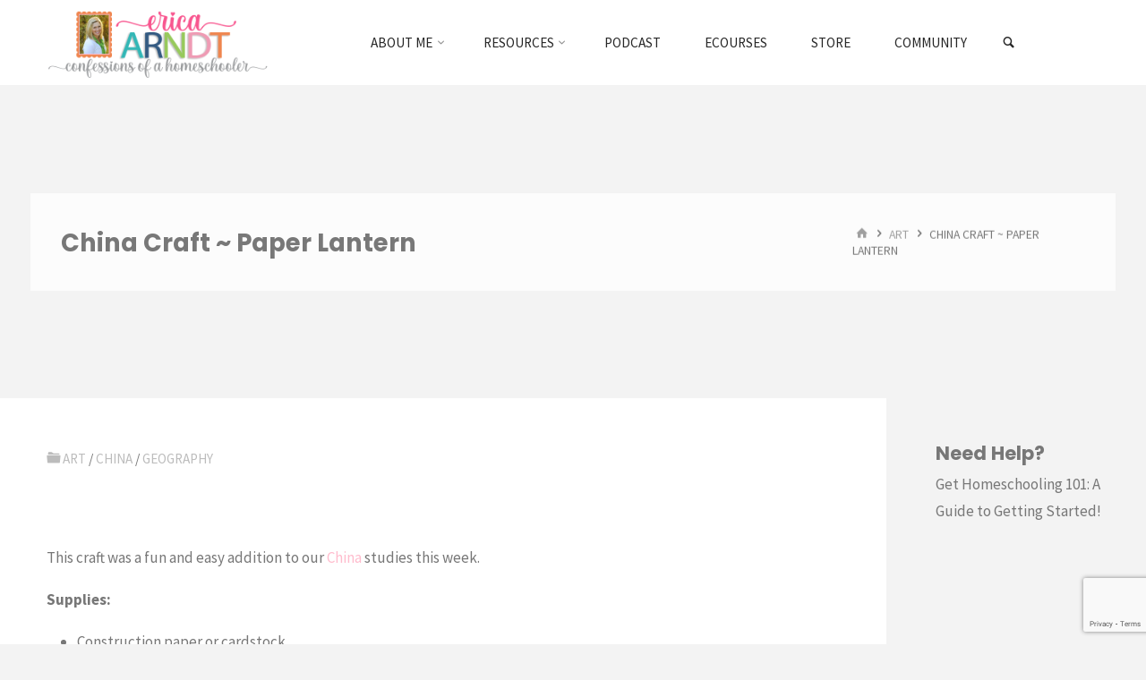

--- FILE ---
content_type: text/html; charset=UTF-8
request_url: https://www.confessionsofahomeschooler.com/blog/2010/09/china-craft-paper-lantern.html
body_size: 25897
content:
<!DOCTYPE html>
<html lang="en-US">
<head>
<meta name="viewport" content="width=device-width, user-scalable=yes, initial-scale=1.0">
<meta http-equiv="X-UA-Compatible" content="IE=edge" /><meta charset="UTF-8">
<link rel="profile" href="https://gmpg.org/xfn/11">
<link rel="pingback" href="https://www.confessionsofahomeschooler.com/xmlrpc.php">
<meta name='robots' content='index, follow, max-image-preview:large, max-snippet:-1, max-video-preview:-1' />
	<style>img:is([sizes="auto" i], [sizes^="auto," i]) { contain-intrinsic-size: 3000px 1500px }</style>
	
<!-- Google Tag Manager by PYS -->
    <script data-cfasync="false" data-pagespeed-no-defer>
	    window.dataLayerPYS = window.dataLayerPYS || [];
	</script>
<!-- End Google Tag Manager by PYS -->
	<!-- This site is optimized with the Yoast SEO plugin v26.3 - https://yoast.com/wordpress/plugins/seo/ -->
	<title>China Craft ~ Paper Lantern - Confessions of a Homeschooler</title>
	<link rel="canonical" href="https://www.confessionsofahomeschooler.com/blog/2010/09/china-craft-paper-lantern.html" />
	<meta property="og:locale" content="en_US" />
	<meta property="og:type" content="article" />
	<meta property="og:title" content="China Craft ~ Paper Lantern - Confessions of a Homeschooler" />
	<meta property="og:description" content="&nbsp; This craft was a fun and easy addition to our China studies this week. Supplies: Construction paper or cardstock Decoration items like jewels, ribbon, markers etc Stapler Instructions: STEP 1: Fold an 8.5 x 11 piece of cardstock in half long ways. Cut horizontal slices every inch starting from&hellip;" />
	<meta property="og:url" content="https://www.confessionsofahomeschooler.com/blog/2010/09/china-craft-paper-lantern.html" />
	<meta property="og:site_name" content="Confessions of a Homeschooler" />
	<meta property="article:publisher" content="https://www.facebook.com/ConfessionsofaHomeschooler" />
	<meta property="article:author" content="https://www.facebook.com/ConfessionsofaHomeschooler" />
	<meta property="article:published_time" content="2010-09-25T08:35:00+00:00" />
	<meta property="article:modified_time" content="2015-09-17T19:46:07+00:00" />
	<meta property="og:image" content="https://www.confessionsofahomeschooler.com/wp-content/uploads/2012/04/IMG_6527.jpg" />
	<meta property="og:image:width" content="1024" />
	<meta property="og:image:height" content="683" />
	<meta property="og:image:type" content="image/jpeg" />
	<meta name="author" content="erica" />
	<meta name="twitter:card" content="summary_large_image" />
	<meta name="twitter:creator" content="@ericahomeschool" />
	<meta name="twitter:site" content="@ericahomeschool" />
	<meta name="twitter:label1" content="Written by" />
	<meta name="twitter:data1" content="erica" />
	<meta name="twitter:label2" content="Est. reading time" />
	<meta name="twitter:data2" content="1 minute" />
	<script type="application/ld+json" class="yoast-schema-graph">{"@context":"https://schema.org","@graph":[{"@type":"Article","@id":"https://www.confessionsofahomeschooler.com/blog/2010/09/china-craft-paper-lantern.html#article","isPartOf":{"@id":"https://www.confessionsofahomeschooler.com/blog/2010/09/china-craft-paper-lantern.html"},"author":{"name":"erica","@id":"https://www.confessionsofahomeschooler.com/#/schema/person/112e0cdba916352aaabe5ff230baeed0"},"headline":"China Craft ~ Paper Lantern","datePublished":"2010-09-25T08:35:00+00:00","dateModified":"2015-09-17T19:46:07+00:00","mainEntityOfPage":{"@id":"https://www.confessionsofahomeschooler.com/blog/2010/09/china-craft-paper-lantern.html"},"wordCount":140,"publisher":{"@id":"https://www.confessionsofahomeschooler.com/#/schema/person/112e0cdba916352aaabe5ff230baeed0"},"image":{"@id":"https://www.confessionsofahomeschooler.com/blog/2010/09/china-craft-paper-lantern.html#primaryimage"},"thumbnailUrl":"https://www.confessionsofahomeschooler.com/wp-content/uploads/2012/04/IMG_6527.jpg","keywords":["2nd Grade","Asia","China","Kindergarten","PreK"],"articleSection":["Art","China","Geography"],"inLanguage":"en-US"},{"@type":"WebPage","@id":"https://www.confessionsofahomeschooler.com/blog/2010/09/china-craft-paper-lantern.html","url":"https://www.confessionsofahomeschooler.com/blog/2010/09/china-craft-paper-lantern.html","name":"China Craft ~ Paper Lantern - Confessions of a Homeschooler","isPartOf":{"@id":"https://www.confessionsofahomeschooler.com/#website"},"primaryImageOfPage":{"@id":"https://www.confessionsofahomeschooler.com/blog/2010/09/china-craft-paper-lantern.html#primaryimage"},"image":{"@id":"https://www.confessionsofahomeschooler.com/blog/2010/09/china-craft-paper-lantern.html#primaryimage"},"thumbnailUrl":"https://www.confessionsofahomeschooler.com/wp-content/uploads/2012/04/IMG_6527.jpg","datePublished":"2010-09-25T08:35:00+00:00","dateModified":"2015-09-17T19:46:07+00:00","breadcrumb":{"@id":"https://www.confessionsofahomeschooler.com/blog/2010/09/china-craft-paper-lantern.html#breadcrumb"},"inLanguage":"en-US","potentialAction":[{"@type":"ReadAction","target":["https://www.confessionsofahomeschooler.com/blog/2010/09/china-craft-paper-lantern.html"]}]},{"@type":"ImageObject","inLanguage":"en-US","@id":"https://www.confessionsofahomeschooler.com/blog/2010/09/china-craft-paper-lantern.html#primaryimage","url":"https://www.confessionsofahomeschooler.com/wp-content/uploads/2012/04/IMG_6527.jpg","contentUrl":"https://www.confessionsofahomeschooler.com/wp-content/uploads/2012/04/IMG_6527.jpg","width":1024,"height":683},{"@type":"BreadcrumbList","@id":"https://www.confessionsofahomeschooler.com/blog/2010/09/china-craft-paper-lantern.html#breadcrumb","itemListElement":[{"@type":"ListItem","position":1,"name":"Home","item":"https://www.confessionsofahomeschooler.com/"},{"@type":"ListItem","position":2,"name":"Posts","item":"https://www.confessionsofahomeschooler.com/posts"},{"@type":"ListItem","position":3,"name":"China Craft ~ Paper Lantern"}]},{"@type":"WebSite","@id":"https://www.confessionsofahomeschooler.com/#website","url":"https://www.confessionsofahomeschooler.com/","name":"Confessions of a Homeschooler","description":"Homeschool Mom Blog with Free Printables, Curriculum, Preschool, and More!","publisher":{"@id":"https://www.confessionsofahomeschooler.com/#/schema/person/112e0cdba916352aaabe5ff230baeed0"},"potentialAction":[{"@type":"SearchAction","target":{"@type":"EntryPoint","urlTemplate":"https://www.confessionsofahomeschooler.com/?s={search_term_string}"},"query-input":{"@type":"PropertyValueSpecification","valueRequired":true,"valueName":"search_term_string"}}],"inLanguage":"en-US"},{"@type":["Person","Organization"],"@id":"https://www.confessionsofahomeschooler.com/#/schema/person/112e0cdba916352aaabe5ff230baeed0","name":"erica","image":{"@type":"ImageObject","inLanguage":"en-US","@id":"https://www.confessionsofahomeschooler.com/#/schema/person/image/","url":"https://www.confessionsofahomeschooler.com/wp-content/uploads/2022/02/ericabio_yt4.png","contentUrl":"https://www.confessionsofahomeschooler.com/wp-content/uploads/2022/02/ericabio_yt4.png","width":998,"height":1000,"caption":"erica"},"logo":{"@id":"https://www.confessionsofahomeschooler.com/#/schema/person/image/"},"description":"I am a Christian, mom, wife, homeschooler, YouTuber, author, and quilter.","sameAs":["https://www.confessionsofahomeschooler.com","https://www.facebook.com/ConfessionsofaHomeschooler","https://www.instagram.com/ericaarndt/","https://pinterest.com/ericahomeschool","https://x.com/ericahomeschool","https://www.youtube.com/@erica_arndt"],"url":"https://www.confessionsofahomeschooler.com/blog/author/erica"}]}</script>
	<!-- / Yoast SEO plugin. -->


<script type='application/javascript'  id='pys-version-script'>console.log('PixelYourSite Free version 11.1.3');</script>
<link rel='dns-prefetch' href='//fonts.googleapis.com' />
<link rel='dns-prefetch' href='//use.fontawesome.com' />
		<style>
			.lazyload,
			.lazyloading {
				max-width: 100%;
			}
		</style>
		<script type="text/javascript">
/* <![CDATA[ */
window._wpemojiSettings = {"baseUrl":"https:\/\/s.w.org\/images\/core\/emoji\/16.0.1\/72x72\/","ext":".png","svgUrl":"https:\/\/s.w.org\/images\/core\/emoji\/16.0.1\/svg\/","svgExt":".svg","source":{"concatemoji":"https:\/\/www.confessionsofahomeschooler.com\/wp-includes\/js\/wp-emoji-release.min.js?ver=6.8.3"}};
/*! This file is auto-generated */
!function(s,n){var o,i,e;function c(e){try{var t={supportTests:e,timestamp:(new Date).valueOf()};sessionStorage.setItem(o,JSON.stringify(t))}catch(e){}}function p(e,t,n){e.clearRect(0,0,e.canvas.width,e.canvas.height),e.fillText(t,0,0);var t=new Uint32Array(e.getImageData(0,0,e.canvas.width,e.canvas.height).data),a=(e.clearRect(0,0,e.canvas.width,e.canvas.height),e.fillText(n,0,0),new Uint32Array(e.getImageData(0,0,e.canvas.width,e.canvas.height).data));return t.every(function(e,t){return e===a[t]})}function u(e,t){e.clearRect(0,0,e.canvas.width,e.canvas.height),e.fillText(t,0,0);for(var n=e.getImageData(16,16,1,1),a=0;a<n.data.length;a++)if(0!==n.data[a])return!1;return!0}function f(e,t,n,a){switch(t){case"flag":return n(e,"\ud83c\udff3\ufe0f\u200d\u26a7\ufe0f","\ud83c\udff3\ufe0f\u200b\u26a7\ufe0f")?!1:!n(e,"\ud83c\udde8\ud83c\uddf6","\ud83c\udde8\u200b\ud83c\uddf6")&&!n(e,"\ud83c\udff4\udb40\udc67\udb40\udc62\udb40\udc65\udb40\udc6e\udb40\udc67\udb40\udc7f","\ud83c\udff4\u200b\udb40\udc67\u200b\udb40\udc62\u200b\udb40\udc65\u200b\udb40\udc6e\u200b\udb40\udc67\u200b\udb40\udc7f");case"emoji":return!a(e,"\ud83e\udedf")}return!1}function g(e,t,n,a){var r="undefined"!=typeof WorkerGlobalScope&&self instanceof WorkerGlobalScope?new OffscreenCanvas(300,150):s.createElement("canvas"),o=r.getContext("2d",{willReadFrequently:!0}),i=(o.textBaseline="top",o.font="600 32px Arial",{});return e.forEach(function(e){i[e]=t(o,e,n,a)}),i}function t(e){var t=s.createElement("script");t.src=e,t.defer=!0,s.head.appendChild(t)}"undefined"!=typeof Promise&&(o="wpEmojiSettingsSupports",i=["flag","emoji"],n.supports={everything:!0,everythingExceptFlag:!0},e=new Promise(function(e){s.addEventListener("DOMContentLoaded",e,{once:!0})}),new Promise(function(t){var n=function(){try{var e=JSON.parse(sessionStorage.getItem(o));if("object"==typeof e&&"number"==typeof e.timestamp&&(new Date).valueOf()<e.timestamp+604800&&"object"==typeof e.supportTests)return e.supportTests}catch(e){}return null}();if(!n){if("undefined"!=typeof Worker&&"undefined"!=typeof OffscreenCanvas&&"undefined"!=typeof URL&&URL.createObjectURL&&"undefined"!=typeof Blob)try{var e="postMessage("+g.toString()+"("+[JSON.stringify(i),f.toString(),p.toString(),u.toString()].join(",")+"));",a=new Blob([e],{type:"text/javascript"}),r=new Worker(URL.createObjectURL(a),{name:"wpTestEmojiSupports"});return void(r.onmessage=function(e){c(n=e.data),r.terminate(),t(n)})}catch(e){}c(n=g(i,f,p,u))}t(n)}).then(function(e){for(var t in e)n.supports[t]=e[t],n.supports.everything=n.supports.everything&&n.supports[t],"flag"!==t&&(n.supports.everythingExceptFlag=n.supports.everythingExceptFlag&&n.supports[t]);n.supports.everythingExceptFlag=n.supports.everythingExceptFlag&&!n.supports.flag,n.DOMReady=!1,n.readyCallback=function(){n.DOMReady=!0}}).then(function(){return e}).then(function(){var e;n.supports.everything||(n.readyCallback(),(e=n.source||{}).concatemoji?t(e.concatemoji):e.wpemoji&&e.twemoji&&(t(e.twemoji),t(e.wpemoji)))}))}((window,document),window._wpemojiSettings);
/* ]]> */
</script>
<link rel='stylesheet' id='kahunaplus-shortcodes-css' href='https://www.confessionsofahomeschooler.com/wp-content/themes/kahuna-plus/plus/resources/shortcodes.css?ver=1.6.0.1' type='text/css' media='all' />
<style id='wp-emoji-styles-inline-css' type='text/css'>

	img.wp-smiley, img.emoji {
		display: inline !important;
		border: none !important;
		box-shadow: none !important;
		height: 1em !important;
		width: 1em !important;
		margin: 0 0.07em !important;
		vertical-align: -0.1em !important;
		background: none !important;
		padding: 0 !important;
	}
</style>
<link rel='stylesheet' id='wp-block-library-css' href='https://www.confessionsofahomeschooler.com/wp-includes/css/dist/block-library/style.min.css?ver=6.8.3' type='text/css' media='all' />
<style id='classic-theme-styles-inline-css' type='text/css'>
/*! This file is auto-generated */
.wp-block-button__link{color:#fff;background-color:#32373c;border-radius:9999px;box-shadow:none;text-decoration:none;padding:calc(.667em + 2px) calc(1.333em + 2px);font-size:1.125em}.wp-block-file__button{background:#32373c;color:#fff;text-decoration:none}
</style>
<style id='powerpress-player-block-style-inline-css' type='text/css'>


</style>
<style id='font-awesome-svg-styles-default-inline-css' type='text/css'>
.svg-inline--fa {
  display: inline-block;
  height: 1em;
  overflow: visible;
  vertical-align: -.125em;
}
</style>
<link rel='stylesheet' id='font-awesome-svg-styles-css' href='https://www.confessionsofahomeschooler.com/wp-content/uploads/font-awesome/v5.15.4/css/svg-with-js.css' type='text/css' media='all' />
<style id='font-awesome-svg-styles-inline-css' type='text/css'>
   .wp-block-font-awesome-icon svg::before,
   .wp-rich-text-font-awesome-icon svg::before {content: unset;}
</style>
<style id='global-styles-inline-css' type='text/css'>
:root{--wp--preset--aspect-ratio--square: 1;--wp--preset--aspect-ratio--4-3: 4/3;--wp--preset--aspect-ratio--3-4: 3/4;--wp--preset--aspect-ratio--3-2: 3/2;--wp--preset--aspect-ratio--2-3: 2/3;--wp--preset--aspect-ratio--16-9: 16/9;--wp--preset--aspect-ratio--9-16: 9/16;--wp--preset--color--black: #000000;--wp--preset--color--cyan-bluish-gray: #abb8c3;--wp--preset--color--white: #ffffff;--wp--preset--color--pale-pink: #f78da7;--wp--preset--color--vivid-red: #cf2e2e;--wp--preset--color--luminous-vivid-orange: #ff6900;--wp--preset--color--luminous-vivid-amber: #fcb900;--wp--preset--color--light-green-cyan: #7bdcb5;--wp--preset--color--vivid-green-cyan: #00d084;--wp--preset--color--pale-cyan-blue: #8ed1fc;--wp--preset--color--vivid-cyan-blue: #0693e3;--wp--preset--color--vivid-purple: #9b51e0;--wp--preset--color--accent-1: #ffbccd;--wp--preset--color--accent-2: #fcb96d;--wp--preset--color--headings: #444444;--wp--preset--color--sitetext: #777777;--wp--preset--color--sitebg: #FFFFFF;--wp--preset--gradient--vivid-cyan-blue-to-vivid-purple: linear-gradient(135deg,rgba(6,147,227,1) 0%,rgb(155,81,224) 100%);--wp--preset--gradient--light-green-cyan-to-vivid-green-cyan: linear-gradient(135deg,rgb(122,220,180) 0%,rgb(0,208,130) 100%);--wp--preset--gradient--luminous-vivid-amber-to-luminous-vivid-orange: linear-gradient(135deg,rgba(252,185,0,1) 0%,rgba(255,105,0,1) 100%);--wp--preset--gradient--luminous-vivid-orange-to-vivid-red: linear-gradient(135deg,rgba(255,105,0,1) 0%,rgb(207,46,46) 100%);--wp--preset--gradient--very-light-gray-to-cyan-bluish-gray: linear-gradient(135deg,rgb(238,238,238) 0%,rgb(169,184,195) 100%);--wp--preset--gradient--cool-to-warm-spectrum: linear-gradient(135deg,rgb(74,234,220) 0%,rgb(151,120,209) 20%,rgb(207,42,186) 40%,rgb(238,44,130) 60%,rgb(251,105,98) 80%,rgb(254,248,76) 100%);--wp--preset--gradient--blush-light-purple: linear-gradient(135deg,rgb(255,206,236) 0%,rgb(152,150,240) 100%);--wp--preset--gradient--blush-bordeaux: linear-gradient(135deg,rgb(254,205,165) 0%,rgb(254,45,45) 50%,rgb(107,0,62) 100%);--wp--preset--gradient--luminous-dusk: linear-gradient(135deg,rgb(255,203,112) 0%,rgb(199,81,192) 50%,rgb(65,88,208) 100%);--wp--preset--gradient--pale-ocean: linear-gradient(135deg,rgb(255,245,203) 0%,rgb(182,227,212) 50%,rgb(51,167,181) 100%);--wp--preset--gradient--electric-grass: linear-gradient(135deg,rgb(202,248,128) 0%,rgb(113,206,126) 100%);--wp--preset--gradient--midnight: linear-gradient(135deg,rgb(2,3,129) 0%,rgb(40,116,252) 100%);--wp--preset--font-size--small: 10px;--wp--preset--font-size--medium: 20px;--wp--preset--font-size--large: 27px;--wp--preset--font-size--x-large: 42px;--wp--preset--font-size--regular: 17px;--wp--preset--font-size--larger: 43px;--wp--preset--spacing--20: 0.44rem;--wp--preset--spacing--30: 0.67rem;--wp--preset--spacing--40: 1rem;--wp--preset--spacing--50: 1.5rem;--wp--preset--spacing--60: 2.25rem;--wp--preset--spacing--70: 3.38rem;--wp--preset--spacing--80: 5.06rem;--wp--preset--shadow--natural: 6px 6px 9px rgba(0, 0, 0, 0.2);--wp--preset--shadow--deep: 12px 12px 50px rgba(0, 0, 0, 0.4);--wp--preset--shadow--sharp: 6px 6px 0px rgba(0, 0, 0, 0.2);--wp--preset--shadow--outlined: 6px 6px 0px -3px rgba(255, 255, 255, 1), 6px 6px rgba(0, 0, 0, 1);--wp--preset--shadow--crisp: 6px 6px 0px rgba(0, 0, 0, 1);}:where(.is-layout-flex){gap: 0.5em;}:where(.is-layout-grid){gap: 0.5em;}body .is-layout-flex{display: flex;}.is-layout-flex{flex-wrap: wrap;align-items: center;}.is-layout-flex > :is(*, div){margin: 0;}body .is-layout-grid{display: grid;}.is-layout-grid > :is(*, div){margin: 0;}:where(.wp-block-columns.is-layout-flex){gap: 2em;}:where(.wp-block-columns.is-layout-grid){gap: 2em;}:where(.wp-block-post-template.is-layout-flex){gap: 1.25em;}:where(.wp-block-post-template.is-layout-grid){gap: 1.25em;}.has-black-color{color: var(--wp--preset--color--black) !important;}.has-cyan-bluish-gray-color{color: var(--wp--preset--color--cyan-bluish-gray) !important;}.has-white-color{color: var(--wp--preset--color--white) !important;}.has-pale-pink-color{color: var(--wp--preset--color--pale-pink) !important;}.has-vivid-red-color{color: var(--wp--preset--color--vivid-red) !important;}.has-luminous-vivid-orange-color{color: var(--wp--preset--color--luminous-vivid-orange) !important;}.has-luminous-vivid-amber-color{color: var(--wp--preset--color--luminous-vivid-amber) !important;}.has-light-green-cyan-color{color: var(--wp--preset--color--light-green-cyan) !important;}.has-vivid-green-cyan-color{color: var(--wp--preset--color--vivid-green-cyan) !important;}.has-pale-cyan-blue-color{color: var(--wp--preset--color--pale-cyan-blue) !important;}.has-vivid-cyan-blue-color{color: var(--wp--preset--color--vivid-cyan-blue) !important;}.has-vivid-purple-color{color: var(--wp--preset--color--vivid-purple) !important;}.has-black-background-color{background-color: var(--wp--preset--color--black) !important;}.has-cyan-bluish-gray-background-color{background-color: var(--wp--preset--color--cyan-bluish-gray) !important;}.has-white-background-color{background-color: var(--wp--preset--color--white) !important;}.has-pale-pink-background-color{background-color: var(--wp--preset--color--pale-pink) !important;}.has-vivid-red-background-color{background-color: var(--wp--preset--color--vivid-red) !important;}.has-luminous-vivid-orange-background-color{background-color: var(--wp--preset--color--luminous-vivid-orange) !important;}.has-luminous-vivid-amber-background-color{background-color: var(--wp--preset--color--luminous-vivid-amber) !important;}.has-light-green-cyan-background-color{background-color: var(--wp--preset--color--light-green-cyan) !important;}.has-vivid-green-cyan-background-color{background-color: var(--wp--preset--color--vivid-green-cyan) !important;}.has-pale-cyan-blue-background-color{background-color: var(--wp--preset--color--pale-cyan-blue) !important;}.has-vivid-cyan-blue-background-color{background-color: var(--wp--preset--color--vivid-cyan-blue) !important;}.has-vivid-purple-background-color{background-color: var(--wp--preset--color--vivid-purple) !important;}.has-black-border-color{border-color: var(--wp--preset--color--black) !important;}.has-cyan-bluish-gray-border-color{border-color: var(--wp--preset--color--cyan-bluish-gray) !important;}.has-white-border-color{border-color: var(--wp--preset--color--white) !important;}.has-pale-pink-border-color{border-color: var(--wp--preset--color--pale-pink) !important;}.has-vivid-red-border-color{border-color: var(--wp--preset--color--vivid-red) !important;}.has-luminous-vivid-orange-border-color{border-color: var(--wp--preset--color--luminous-vivid-orange) !important;}.has-luminous-vivid-amber-border-color{border-color: var(--wp--preset--color--luminous-vivid-amber) !important;}.has-light-green-cyan-border-color{border-color: var(--wp--preset--color--light-green-cyan) !important;}.has-vivid-green-cyan-border-color{border-color: var(--wp--preset--color--vivid-green-cyan) !important;}.has-pale-cyan-blue-border-color{border-color: var(--wp--preset--color--pale-cyan-blue) !important;}.has-vivid-cyan-blue-border-color{border-color: var(--wp--preset--color--vivid-cyan-blue) !important;}.has-vivid-purple-border-color{border-color: var(--wp--preset--color--vivid-purple) !important;}.has-vivid-cyan-blue-to-vivid-purple-gradient-background{background: var(--wp--preset--gradient--vivid-cyan-blue-to-vivid-purple) !important;}.has-light-green-cyan-to-vivid-green-cyan-gradient-background{background: var(--wp--preset--gradient--light-green-cyan-to-vivid-green-cyan) !important;}.has-luminous-vivid-amber-to-luminous-vivid-orange-gradient-background{background: var(--wp--preset--gradient--luminous-vivid-amber-to-luminous-vivid-orange) !important;}.has-luminous-vivid-orange-to-vivid-red-gradient-background{background: var(--wp--preset--gradient--luminous-vivid-orange-to-vivid-red) !important;}.has-very-light-gray-to-cyan-bluish-gray-gradient-background{background: var(--wp--preset--gradient--very-light-gray-to-cyan-bluish-gray) !important;}.has-cool-to-warm-spectrum-gradient-background{background: var(--wp--preset--gradient--cool-to-warm-spectrum) !important;}.has-blush-light-purple-gradient-background{background: var(--wp--preset--gradient--blush-light-purple) !important;}.has-blush-bordeaux-gradient-background{background: var(--wp--preset--gradient--blush-bordeaux) !important;}.has-luminous-dusk-gradient-background{background: var(--wp--preset--gradient--luminous-dusk) !important;}.has-pale-ocean-gradient-background{background: var(--wp--preset--gradient--pale-ocean) !important;}.has-electric-grass-gradient-background{background: var(--wp--preset--gradient--electric-grass) !important;}.has-midnight-gradient-background{background: var(--wp--preset--gradient--midnight) !important;}.has-small-font-size{font-size: var(--wp--preset--font-size--small) !important;}.has-medium-font-size{font-size: var(--wp--preset--font-size--medium) !important;}.has-large-font-size{font-size: var(--wp--preset--font-size--large) !important;}.has-x-large-font-size{font-size: var(--wp--preset--font-size--x-large) !important;}
:where(.wp-block-post-template.is-layout-flex){gap: 1.25em;}:where(.wp-block-post-template.is-layout-grid){gap: 1.25em;}
:where(.wp-block-columns.is-layout-flex){gap: 2em;}:where(.wp-block-columns.is-layout-grid){gap: 2em;}
:root :where(.wp-block-pullquote){font-size: 1.5em;line-height: 1.6;}
</style>
<link rel='stylesheet' id='contact-form-7-css' href='https://www.confessionsofahomeschooler.com/wp-content/plugins/contact-form-7/includes/css/styles.css?ver=6.1.3' type='text/css' media='all' />
<link rel='stylesheet' id='kahuna-main-css' href='https://www.confessionsofahomeschooler.com/wp-content/themes/kahuna-plus/style.css?ver=1.6.0.1' type='text/css' media='all' />
<style id='kahuna-main-inline-css' type='text/css'>
 body:not(.kahuna-landing-page) #container, #site-header-main-inside, #colophon-inside, .footer-inside, #breadcrumbs-container-inside, #header-page-title { margin: 0 auto; max-width: 1380px; } body:not(.kahuna-landing-page) #container { max-width: calc( 1380px - 4em ); } #site-header-main { left: 0; right: 0; } #primary { width: 290px; } #secondary { width: 290px; } #container.one-column .main { width: 100%; } #container.two-columns-right #secondary { float: right; } #container.two-columns-right .main, .two-columns-right #breadcrumbs { width: calc( 100% - 290px ); float: left; } #container.two-columns-left #primary { float: left; } #container.two-columns-left .main, .two-columns-left #breadcrumbs { width: calc( 100% - 290px ); float: right; } #container.three-columns-right #primary, #container.three-columns-left #primary, #container.three-columns-sided #primary { float: left; } #container.three-columns-right #secondary, #container.three-columns-left #secondary, #container.three-columns-sided #secondary { float: left; } #container.three-columns-right #primary, #container.three-columns-left #secondary { margin-left: 0%; margin-right: 0%; } #container.three-columns-right .main, .three-columns-right #breadcrumbs { width: calc( 100% - 580px ); float: left; } #container.three-columns-left .main, .three-columns-left #breadcrumbs { width: calc( 100% - 580px ); float: right; } #container.three-columns-sided #secondary { float: right; } #container.three-columns-sided .main, .three-columns-sided #breadcrumbs { width: calc( 100% - 580px ); float: right; } .three-columns-sided #breadcrumbs { margin: 0 calc( 0% + 290px ) 0 -1920px; } #site-text { clip: rect(1px, 1px, 1px, 1px); height: 1px; overflow: hidden; position: absolute !important; width: 1px; word-wrap: normal !important; } html { font-family: 'Source Sans Pro';font-weight:400; font-size: 17px; font-weight: 400; line-height: 1.8; } #site-title { font-family: Poppins; font-size: 110%; font-weight: 700; } #access ul li a { font-family: Source Sans Pro; font-size: 90%; font-weight: 400; } .widget-title { font-family: Poppins; font-size: 100%; font-weight: 700; } .widget-container { font-family: Source Sans Pro; font-size: 100%; font-weight: 400; } .entry-title, .page-title { font-family: Poppins; font-size: 160%; font-weight: 700; } .entry-meta > span { font-family: Source Sans Pro; font-weight: 400; } /*.post-thumbnail-container*/ .entry-meta > span { font-size: 90%; } .page-link, .pagination, #author-info #author-link, .comment .reply a, .comment-meta, .byline { font-family: Source Sans Pro; } .content-masonry .entry-title { font-size: 128%; } h1 { font-size: 2.33em; } h2 { font-size: 2.06em; } h3 { font-size: 1.79em; } h4 { font-size: 1.52em; } h5 { font-size: 1.25em; } h6 { font-size: 0.98em; } h1, h2, h3, h4, h5, h6 { font-family: Poppins; font-weight: 700; } body { color: #777777; background-color: #f3f3f3; } .lp-staticslider .staticslider-caption-title, .seriousslider.seriousslider-theme .seriousslider-caption-title, .lp-staticslider .staticslider-caption-text, .seriousslider.seriousslider-theme .seriousslider-caption-text, .lp-staticslider .staticslider-caption-text a { color: #FFFFFF; } #site-header-main, #site-header-main.header-fixed #site-header-main-inside, #access ul ul, .menu-search-animated .searchform input[type="search"], #access .menu-search-animated .searchform, #access::after, .kahuna-over-menu .header-fixed#site-header-main, .kahuna-over-menu .header-fixed#site-header-main #access:after { background-color: #FFFFFF; } #site-header-main { border-bottom-color: rgba(0,0,0,.05); } .kahuna-over-menu .header-fixed#site-header-main #site-title a { color: #ffbccd; } #access > div > ul > li, #access > div > ul > li > a, .kahuna-over-menu .header-fixed#site-header-main #access > div > ul > li:not([class*='current']), .kahuna-over-menu .header-fixed#site-header-main #access > div > ul > li:not([class*='current']) > a, .kahuna-over-menu .header-fixed#site-header-main #sheader.socials a::before, #sheader.socials a::before, #access .menu-search-animated .searchform input[type="search"], #mobile-menu { color: #262626; } .kahuna-over-menu .header-fixed#site-header-main #sheader.socials a:hover::before, #sheader.socials a:hover::before { color: #FFFFFF; } #access ul.sub-menu li a, #access ul.children li a { color: #888888; } #access ul.sub-menu li a, #access ul.children li a { background-color: #FFFFFF; } #access > div > ul > li:hover > a, #access > div > ul > li a:hover, #access > div > ul > li:hover, .kahuna-over-menu .header-fixed#site-header-main #access > div > ul > li > a:hover, .kahuna-over-menu .header-fixed#site-header-main #access > div > ul > li:hover { color: #ffbccd; } #access > div > ul > li > a > span::before, #site-title::before { background-color: #ffbccd; } #site-title a:hover { color: #ffbccd; } #access > div > ul > li.current_page_item > a, #access > div > ul > li.current-menu-item > a, #access > div > ul > li.current_page_ancestor > a, #access > div > ul > li.current-menu-ancestor > a, #access .sub-menu, #access .children, .kahuna-over-menu .header-fixed#site-header-main #access > div > ul > li > a { color: #fcb96d; } #access ul.children > li.current_page_item > a, #access ul.sub-menu > li.current-menu-item > a, #access ul.children > li.current_page_ancestor > a, #access ul.sub-menu > li.current-menu-ancestor > a { color: #fcb96d; } #access .sub-menu li:not(:last-child) span, #access .children li:not(:last-child) span { border-bottom: 1px solid #eeeeee; } .searchform .searchsubmit { color: #777777; } body:not(.kahuna-landing-page) article.hentry, body:not(.kahuna-landing-page) .main, body.kahuna-boxed-layout:not(.kahuna-landing-page) #container { background-color: #FFFFFF; } .pagination a, .pagination span { border-color: #eeeeee; } .page-link a, .page-link span em { background-color: #eeeeee; } .pagination a:hover, .pagination span:hover, .page-link a:hover, .page-link span em:hover { background-color: #eeeeee; } .post-thumbnail-container .featured-image-meta, #header-page-title-inside, .lp-staticslider .staticslider-caption-text span, .seriousslider.seriousslider-theme .seriousslider-caption-text span { background-color: rgba(0,0,0, 0.5); } .lp-staticslider .staticslider-caption-title span, .seriousslider.seriousslider-theme .seriousslider-caption-title span { background-color: rgba(255,188,205, 0.5); } .post-thumbnail-container .featured-image-link::before { background-color: #ffbccd; } #header-page-title .entry-meta .bl_categ a { background-color: #ffbccd; } #header-page-title .entry-meta .bl_categ a:hover { background-color: #ffcdde; } .widget-title span { border-bottom-color: #ffbccd; } #colophon, #footer { background-color: #f3f3f3; color: #939393; } #colophon { border-top: 5px solid #d0d0d0 } #footer-bottom { background: #f8f8f8; } .entry-title a:active, .entry-title a:hover { color: #ffbccd; } .entry-title a:hover { border-top-color: #ffbccd; } span.entry-format { color: #ffbccd; } .entry-content blockquote::before, .entry-content blockquote::after { color: rgba(119,119,119,0.2); } .entry-content h5, .entry-content h6, .lp-text-content h5, .lp-text-content h6 { color: #fcb96d; } .entry-content h1, .entry-content h2, .entry-content h3, .entry-content h4, .lp-text-content h1, .lp-text-content h2, .lp-text-content h3, .lp-text-content h4 { color: #444444; } a { color: #ffbccd; } a:hover, .entry-meta span a:hover, .comments-link a:hover { color: #fcb96d; } .entry-meta > span.comments-link { top: 0.8em; } .socials a:before { color: #ffbccd; } #sheader.socials a:before { background-color: #f5f5f5; } #sfooter.socials a:before, .widget_cryout_socials .socials a:before { background-color: #e9e9e9; } .sidey .socials a:before { background-color: #FFFFFF; } #sheader.socials a:hover:before { background-color: #ffbccd; color: #FFFFFF; } #sfooter.socials a:hover:before, .widget_cryout_socials .socials a:hover:before { background-color: #ffbccd; color: #f3f3f3; } .sidey a:hover:before { background-color: #ffbccd; color: #FFFFFF; } .kahuna-normalizedtags #content .tagcloud a { color: #FFFFFF; background-color: #ffbccd; } .kahuna-normalizedtags #content .tagcloud a:hover { background-color: #fcb96d; } #nav-fixed i, #nav-fixed a + a { background-color: rgba(215,215,215,0.8); } #nav-fixed a:hover i, #nav-fixed a:hover + a, #nav-fixed a + a:hover { background-color: rgba(255,188,205,0.8); } #nav-fixed i, #nav-fixed span { color: #FFFFFF; } a#toTop { color: #ffbccd; border-color: #ffbccd; } a#toTop:hover { background-color: #ffbccd; color: #f3f3f3; border-color: #ffbccd; } @media (max-width: 800px) { .cryout #footer-bottom .footer-inside { padding-top: 2.5em; } .cryout .footer-inside a#toTop {background-color: #ffbccd; color: #f3f3f3;} .cryout .footer-inside a#toTop:hover { opacity: 0.8;} } a.continue-reading-link, .continue-reading-link::after { background-color:#ffbccd; color: #FFFFFF; } .entry-meta .icon-metas:before { color: #bcbcbc; } .kahuna-caption-one .main .wp-caption .wp-caption-text { border-bottom-color: #eeeeee; } .kahuna-caption-two .main .wp-caption .wp-caption-text { background-color: #f5f5f5; } .kahuna-image-one .entry-content img[class*="align"], .kahuna-image-one .entry-summary img[class*="align"], .kahuna-image-two .entry-content img[class*='align'], .kahuna-image-two .entry-summary img[class*='align'] { border-color: #eeeeee; } .kahuna-image-five .entry-content img[class*='align'], .kahuna-image-five .entry-summary img[class*='align'] { border-color: #ffbccd; } /* diffs */ span.edit-link a.post-edit-link, span.edit-link a.post-edit-link:hover, span.edit-link .icon-edit:before { color: #777777; } .searchform { border-color: #ebebeb; } #breadcrumbs-container { background-color: #f8f8f8; } .entry-meta span, .entry-meta a, .entry-utility span, .entry-utility a, .entry-meta time, #breadcrumbs-nav, #header-page-title .byline, .footermenu ul li span.sep { color: #bcbcbc; } .footermenu ul li a:hover { color: #ffbccd; } .footermenu ul li a::after { background: #ffbccd; } #breadcrumbs-nav a { color: #9e9e9e; } .entry-meta span.entry-sticky { background-color: #bcbcbc; color: #FFFFFF; } #commentform { } code, #nav-below .nav-previous a:before, #nav-below .nav-next a:before { background-color: #eeeeee; } pre, .comment-author { border-color: #eeeeee; } pre { background-color: #f8f8f8; } .commentlist .comment-body, .commentlist .pingback { background-color: #f5f5f5; } .commentlist .comment-body::after { border-top-color: #f5f5f5; } article #author-info { border-color: #eeeeee; } .page-header.pad-container { border-color: #eeeeee; } .comment-meta a { color: #dadada; } .commentlist .reply a { color: #c6c6c6; } .commentlist .reply a:hover { border-bottom-color: #ffbccd; } select, input[type], textarea { color: #777777; border-color: #e9e9e9; } .searchform input[type="search"], .searchform input[type="search"]:hover, .searchform input[type="search"]:focus { background-color: #FFFFFF; } input[type]:hover, textarea:hover, select:hover, input[type]:focus, textarea:focus, select:focus { background: #f5f5f5; } button, input[type="button"], input[type="submit"], input[type="reset"] { background-color: #ffbccd; color: #FFFFFF; } button:hover, input[type="button"]:hover, input[type="submit"]:hover, input[type="reset"]:hover { background-color: #fcb96d; } hr { background-color: #f0f0f0; } /* gutenberg */ .wp-block-image.alignwide { margin-left: calc( ( 1% + 2.5em ) * -1 ); margin-right: calc( ( 1% + 2.5em ) * -1 ); } .wp-block-image.alignwide img { width: calc( 103% + 5em ); max-width: calc( 103% + 5em ); } .has-accent-1-color, .has-accent-1-color:hover { color: #ffbccd; } .has-accent-2-color, .has-accent-2-color:hover { color: #fcb96d; } .has-headings-color, .has-headings-color:hover { color: #444444; } .has-sitetext-color, .has-sitetext-color:hover { color: #777777; } .has-sitebg-color, .has-sitebg-color:hover { color: #FFFFFF; } .has-accent-1-background-color { background-color: #ffbccd; } .has-accent-2-background-color { background-color: #fcb96d; } .has-headings-background-color { background-color: #444444; } .has-sitetext-background-color { background-color: #777777; } .has-sitebg-background-color { background-color: #FFFFFF; } .has-small-font-size { font-size: 10px; } .has-regular-font-size { font-size: 17px; } .has-large-font-size { font-size: 27px; } .has-larger-font-size { font-size: 43px; } .has-huge-font-size { font-size: 43px; } /* woocommerce */ .woocommerce-page #respond input#submit.alt, .woocommerce a.button.alt, .woocommerce-page button.button.alt, .woocommerce input.button.alt, .woocommerce #respond input#submit, .woocommerce a.button, .woocommerce button.button, .woocommerce input.button { background-color: #ffbccd; color: #FFFFFF; line-height: 1.8; } .woocommerce #respond input#submit:hover, .woocommerce a.button:hover, .woocommerce button.button:hover, .woocommerce input.button:hover { background-color: #ffdeef; color: #FFFFFF;} .woocommerce-page #respond input#submit.alt, .woocommerce a.button.alt, .woocommerce-page button.button.alt, .woocommerce input.button.alt { background-color: #fcb96d; color: #FFFFFF; line-height: 1.8; } .woocommerce-page #respond input#submit.alt:hover, .woocommerce a.button.alt:hover, .woocommerce-page button.button.alt:hover, .woocommerce input.button.alt:hover { background-color: #ffdb8f; color: #FFFFFF;} .woocommerce div.product .woocommerce-tabs ul.tabs li.active { border-bottom-color: #FFFFFF; } .woocommerce #respond input#submit.alt.disabled, .woocommerce #respond input#submit.alt.disabled:hover, .woocommerce #respond input#submit.alt:disabled, .woocommerce #respond input#submit.alt:disabled:hover, .woocommerce #respond input#submit.alt[disabled]:disabled, .woocommerce #respond input#submit.alt[disabled]:disabled:hover, .woocommerce a.button.alt.disabled, .woocommerce a.button.alt.disabled:hover, .woocommerce a.button.alt:disabled, .woocommerce a.button.alt:disabled:hover, .woocommerce a.button.alt[disabled]:disabled, .woocommerce a.button.alt[disabled]:disabled:hover, .woocommerce button.button.alt.disabled, .woocommerce button.button.alt.disabled:hover, .woocommerce button.button.alt:disabled, .woocommerce button.button.alt:disabled:hover, .woocommerce button.button.alt[disabled]:disabled, .woocommerce button.button.alt[disabled]:disabled:hover, .woocommerce input.button.alt.disabled, .woocommerce input.button.alt.disabled:hover, .woocommerce input.button.alt:disabled, .woocommerce input.button.alt:disabled:hover, .woocommerce input.button.alt[disabled]:disabled, .woocommerce input.button.alt[disabled]:disabled:hover { background-color: #fcb96d; } .woocommerce ul.products li.product .price, .woocommerce div.product p.price, .woocommerce div.product span.price { color: #a9a9a9 } #add_payment_method #payment, .woocommerce-cart #payment, .woocommerce-checkout #payment { background: #f5f5f5; } .woocommerce .main .page-title { /*font-size: -0.004em; */ } /* mobile menu */ nav#mobile-menu { background-color: #FFFFFF; } #mobile-nav .searchform input[type="search"]{ background-color: #eeeeee; border-color: rgba(0,0,0,0.15); } nav#mobile-menu ul li.menu-burger { background-color: #f7f7f7 } .main .entry-content, .main .entry-summary { text-align: inherit; } .main p, .main ul, .main ol, .main dd, .main pre, .main hr { margin-bottom: 1em; } .main p { text-indent: 0em; } .main a.post-featured-image { background-position: center center; } #header-widget-area { width: 33%; right: 10px; } .kahuna-stripped-table .main thead th, .kahuna-bordered-table .main thead th, .kahuna-stripped-table .main td, .kahuna-stripped-table .main th, .kahuna-bordered-table .main th, .kahuna-bordered-table .main td { border-color: #e9e9e9; } .kahuna-clean-table .main th, .kahuna-stripped-table .main tr:nth-child(even) td, .kahuna-stripped-table .main tr:nth-child(even) th { background-color: #f6f6f6; } .kahuna-cropped-featured .main .post-thumbnail-container { height: 350px; } .kahuna-responsive-featured .main .post-thumbnail-container { max-height: 350px; height: auto; } article.hentry .article-inner, #content-masonry article.hentry .article-inner { padding: 1%; } #breadcrumbs-nav, body.woocommerce.woocommerce-page #breadcrumbs-nav, .pad-container { padding: 1%; } .kahuna-magazine-two.archive #breadcrumbs-nav, .kahuna-magazine-two.archive .pad-container, .kahuna-magazine-two.search #breadcrumbs-nav, .kahuna-magazine-two.search .pad-container { padding: 0.5%; } .kahuna-magazine-three.archive #breadcrumbs-nav, .kahuna-magazine-three.archive .pad-container, .kahuna-magazine-three.search #breadcrumbs-nav, .kahuna-magazine-three.search .pad-container { padding: 0.33333333333333%; } #site-header-main { height:95px; } #access .menu-search-animated .searchform { height: 94px; line-height: 94px; } .menu-search-animated, #sheader-container, .identity, #nav-toggle { height:95px; line-height:95px; } #access div > ul > li > a { line-height:95px; } #branding { height:95px; } .kahuna-responsive-headerimage #masthead #header-image-main-inside { max-height: 350px; } .kahuna-cropped-headerimage #masthead #header-image-main-inside { height: 350px; } #site-description { display: block; } #site-text { display: none; } #masthead #site-header-main { position: fixed; } .kahuna-fixed-menu #header-image-main { margin-top: 95px; } @media (max-width: 640px) { #header-page-title .entry-title { font-size: 140%; } } .lp-staticslider .staticslider-caption, .seriousslider.seriousslider-theme .seriousslider-caption, .kahuna-landing-page .lp-blocks-inside, .kahuna-landing-page .lp-boxes-inside, .kahuna-landing-page .lp-text-inside, .kahuna-landing-page .lp-posts-inside, .kahuna-landing-page .lp-page-inside, .kahuna-landing-page .lp-section-header, .kahuna-landing-page .content-widget { max-width: 1380px; } .kahuna-landing-page .content-widget { margin: 0 auto; } .lp-staticslider { max-height: calc(100vh - 95px); } a.staticslider-button:nth-child(2n+1), .seriousslider-theme .seriousslider-caption-buttons a:nth-child(2n+1) { background-color: #ffbccd; color: #FFFFFF; border-color: #e6a3b4; } .staticslider-button:nth-child(2n+1):hover, .seriousslider-theme .seriousslider-caption-buttons a:nth-child(2n+1):hover { background-color: #e6a3b4; } a.staticslider-button:nth-child(2n), .seriousslider-theme .seriousslider-caption-buttons a:nth-child(2n) { color: #fcb96d; background-color: #FFFFFF; border-color: #e6e6e6; } a.staticslider-button:nth-child(2n):hover, .seriousslider-theme .seriousslider-caption-buttons a:nth-child(2n):hover { background-color: #e6e6e6; } .lp-block { background: #FFFFFF; } .lp-block:hover { box-shadow: 0 0 20px rgba(0,0,0, 0.15); } .lp-block i[class^=blicon]::before { color: #FFFFFF; border-color: #f0adbe; background-color: #ffbccd; } .lp-block:hover i::before { background-color: #f0adbe; } .lp-block i:after { background-color: #ffbccd; } .lp-block:hover i:after { background-color: #fcb96d; } .lp-block-text, .lp-boxes-static .lp-box-text, .lp-section-desc { color: #9f9f9f; } .lp-blocks { ; } .lp-boxes { ; } .lp-text { ; } .lp-boxes-static .lp-box:hover { box-shadow: 0 0 20px rgba(0,0,0, 0.15); } .lp-boxes-static .lp-box-image::after { background-color: #ffbccd; } .lp-boxes-static .lp-box-image .box-overlay { background-color: #ffd0e1; } .lp-box-titlelink:hover { color: #ffbccd; } .lp-boxes-1 .lp-box .lp-box-image { height: 250px; } .lp-boxes-2 .lp-box .lp-box-image { height: 250px; } .lp-box-readmore:hover { color: #ffbccd; } #lp-posts, #lp-page { background-color: #ffffff; } .lpbox-rnd1 { ; } .lpbox-rnd2 { ; } .lpbox-rnd3 { ; } .lpbox-rnd4 { ; } .lpbox-rnd5 { ; } .lpbox-rnd6 { ; } .lpbox-rnd7 { ; } .lpbox-rnd8 { ; } /* Plus style */ /* Landing Page */ .lp-blocks1 { background-color: #eeeff0; } .lp-blocks2 { background-color: #f3f3f3; } .lp-boxes-1 { background-color: #f8f8f8; } .lp-boxes-2 { background-color: #ffffff; } .lp-boxes-3 { background-color: #e3e5e8; } #lp-text-zero { background-color: #fff; } #lp-text-one { background-color: #eeeff0; } #lp-text-two { background-color: #ffffff; } #lp-text-three { background-color: #fff; } #lp-text-four { background-color: #eeeff0; } #lp-text-five { background-color: #fff; } #lp-text-six { background-color: #fff; } .lp-portfolio { background-color: #eee; } .lp-blocks2 .lp-block i::before { color: #ffbccd; border-color: #ffbccd; } .lp-blocks2 .lp-block:hover i::before { background-color: #ffbccd; } .lp-boxes-static2 .lp-box { background-color: #FFFFFF; } .lp-boxes-static2 .lp-box-image::after { background-color: #ffbccd; } .lp-boxes-static2 .lp-box-image .box-overlay { background-color: #fcb96d; } .lp-boxes-static2 .lp-box-readmore { color: #ffbccd; } .lp-boxes-static2 .lp-box:hover .lp-box-readmore { color: #fcb96d; } .lp-boxes.lp-boxes-animated2 .lp-box:hover .lp-box-title { background-color: rgba(252,185,109, 0.9); } .lp-boxes-3 .lp-box .lp-box-image { height: 200px; } .kahuna-landing-page .lp-portfolio-inside { max-width: 1380px; } #portfolio-masonry .portfolio-entry .portfolio-entry-title a, .lp-portfolio .lp-port-title a { color: #fcb96d; } #portfolio-masonry .portfolio-entry:hover .portfolio-entry-title a::before, .lp-portfolio .lp-port:hover .lp-port-title::before { background-color: #fcb96d; } .lp-portfolio .lp-port:focus-within .lp-port-title::before { background-color: #fcb96d; } .lp-text .lp-text-overlay + .lp-text-inside { color: #777777; } .lp-text.style-reverse .lp-text-overlay + .lp-text-inside { color: #000000; } /* Shortcodes */ .panel-title { font-family: 'Source Sans Pro';font-weight:400; } .btn-primary, .label-primary { background: #ffbccd; } .btn-secondary, .label-secondary { background: #fcb96d; } .btn-primary:hover, .btn-primary:focus, .btn-primary.focus, .btn-primary:active, .btn-primary.active { background: #dd9aab; } .btn-secondary:hover, .btn-secondary:focus, .btn-secondary.focus, .btn-secondary:active, .btn-secondary.active { background: #da974b; } .fontfamily-titles-font { font-family: Poppins; } .fontfamily-headings-font { font-family: Poppins; } /* Portfolio */ .single article.jetpack-portfolio .entry-meta-container { background-color: #f5f5f5 } .single article.jetpack-portfolio .entry-meta > span a { color: #ffbccd } .jetpack-portfolio-shortcode .portfolio-entry .portfolio-entry-meta > div:last-child { border-color: #eeeeee; } #portfolio-filter > a, #portfolio-filter > a:after { background-color: #eeeeee; color: #444444; } #portfolio-filter > a.active { color: #ffbccd; } .portfolio-entry-meta span { color: #aaaaaa; } .jetpack-portfolio-shortcode .portfolio-entry-title a { color: #fcb96d; background-color: #f4f4f4; } .lp-portfolio .lp-port-readmore { border-color: #fcb96d; } .lp-portfolio .lp-port-readmore::before { background-color: #fcb96d; } /* Widgets */ .widget-area .cryout-wtabs-nav { border-color: #ffbccd; } ul.cryout-wtabs-nav li.active a::before { background-color: #ffbccd; } /* Shortcodes */ .panel-default > .panel-heading > .panel-title > a:hover { color: #ffbccd; } /* Team Members */ .tmm .tmm_member { background-color: #f5f5f5; } @media (min-width: 800px) and (max-width: 800px) { .cryout #access { display: none; } .cryout #nav-toggle { display: block; } .cryout #sheader-container > * { margin-left: 0; margin-right: 2em; } } /* end Plus style */ 
</style>
<link rel='stylesheet' id='kahuna-child-css' href='https://www.confessionsofahomeschooler.com/wp-content/themes/kahuna-plus-child/style.css?ver=20190818045745' type='text/css' media='all' />
<link rel='stylesheet' id='kahuna-themefonts-css' href='https://www.confessionsofahomeschooler.com/wp-content/themes/kahuna-plus/resources/fonts/fontfaces.css?ver=1.6.0.1' type='text/css' media='all' />
<link rel='stylesheet' id='kahuna-googlefonts-css' href='//fonts.googleapis.com/css?family=Source+Sans+Pro400%2C300%2C700%7CSource+Sans+Pro%7CPoppins%7CSource+Sans+Pro%3A100%2C200%2C300%2C400%2C500%2C600%2C700%2C800%2C900%2C400%2C300%2C700%7CSource+Sans+Pro%3A100%2C200%2C300%2C400%2C500%2C600%2C700%2C800%2C900%7CPoppins%3A700%7CSource+Sans+Pro%3A400&#038;ver=1.6.0.1' type='text/css' media='all' />
<link rel='stylesheet' id='font-awesome-official-css' href='https://use.fontawesome.com/releases/v5.15.4/css/all.css' type='text/css' media='all' integrity="sha384-DyZ88mC6Up2uqS4h/KRgHuoeGwBcD4Ng9SiP4dIRy0EXTlnuz47vAwmeGwVChigm" crossorigin="anonymous" />
<link rel='stylesheet' id='cryout-serious-slider-style-css' href='https://www.confessionsofahomeschooler.com/wp-content/plugins/cryout-serious-slider/resources/style.css?ver=1.2.7' type='text/css' media='all' />
<link rel='stylesheet' id='font-awesome-official-v4shim-css' href='https://use.fontawesome.com/releases/v5.15.4/css/v4-shims.css' type='text/css' media='all' integrity="sha384-Vq76wejb3QJM4nDatBa5rUOve+9gkegsjCebvV/9fvXlGWo4HCMR4cJZjjcF6Viv" crossorigin="anonymous" />
<style id='font-awesome-official-v4shim-inline-css' type='text/css'>
@font-face {
font-family: "FontAwesome";
font-display: block;
src: url("https://use.fontawesome.com/releases/v5.15.4/webfonts/fa-brands-400.eot"),
		url("https://use.fontawesome.com/releases/v5.15.4/webfonts/fa-brands-400.eot?#iefix") format("embedded-opentype"),
		url("https://use.fontawesome.com/releases/v5.15.4/webfonts/fa-brands-400.woff2") format("woff2"),
		url("https://use.fontawesome.com/releases/v5.15.4/webfonts/fa-brands-400.woff") format("woff"),
		url("https://use.fontawesome.com/releases/v5.15.4/webfonts/fa-brands-400.ttf") format("truetype"),
		url("https://use.fontawesome.com/releases/v5.15.4/webfonts/fa-brands-400.svg#fontawesome") format("svg");
}

@font-face {
font-family: "FontAwesome";
font-display: block;
src: url("https://use.fontawesome.com/releases/v5.15.4/webfonts/fa-solid-900.eot"),
		url("https://use.fontawesome.com/releases/v5.15.4/webfonts/fa-solid-900.eot?#iefix") format("embedded-opentype"),
		url("https://use.fontawesome.com/releases/v5.15.4/webfonts/fa-solid-900.woff2") format("woff2"),
		url("https://use.fontawesome.com/releases/v5.15.4/webfonts/fa-solid-900.woff") format("woff"),
		url("https://use.fontawesome.com/releases/v5.15.4/webfonts/fa-solid-900.ttf") format("truetype"),
		url("https://use.fontawesome.com/releases/v5.15.4/webfonts/fa-solid-900.svg#fontawesome") format("svg");
}

@font-face {
font-family: "FontAwesome";
font-display: block;
src: url("https://use.fontawesome.com/releases/v5.15.4/webfonts/fa-regular-400.eot"),
		url("https://use.fontawesome.com/releases/v5.15.4/webfonts/fa-regular-400.eot?#iefix") format("embedded-opentype"),
		url("https://use.fontawesome.com/releases/v5.15.4/webfonts/fa-regular-400.woff2") format("woff2"),
		url("https://use.fontawesome.com/releases/v5.15.4/webfonts/fa-regular-400.woff") format("woff"),
		url("https://use.fontawesome.com/releases/v5.15.4/webfonts/fa-regular-400.ttf") format("truetype"),
		url("https://use.fontawesome.com/releases/v5.15.4/webfonts/fa-regular-400.svg#fontawesome") format("svg");
unicode-range: U+F004-F005,U+F007,U+F017,U+F022,U+F024,U+F02E,U+F03E,U+F044,U+F057-F059,U+F06E,U+F070,U+F075,U+F07B-F07C,U+F080,U+F086,U+F089,U+F094,U+F09D,U+F0A0,U+F0A4-F0A7,U+F0C5,U+F0C7-F0C8,U+F0E0,U+F0EB,U+F0F3,U+F0F8,U+F0FE,U+F111,U+F118-F11A,U+F11C,U+F133,U+F144,U+F146,U+F14A,U+F14D-F14E,U+F150-F152,U+F15B-F15C,U+F164-F165,U+F185-F186,U+F191-F192,U+F1AD,U+F1C1-F1C9,U+F1CD,U+F1D8,U+F1E3,U+F1EA,U+F1F6,U+F1F9,U+F20A,U+F247-F249,U+F24D,U+F254-F25B,U+F25D,U+F267,U+F271-F274,U+F279,U+F28B,U+F28D,U+F2B5-F2B6,U+F2B9,U+F2BB,U+F2BD,U+F2C1-F2C2,U+F2D0,U+F2D2,U+F2DC,U+F2ED,U+F328,U+F358-F35B,U+F3A5,U+F3D1,U+F410,U+F4AD;
}
</style>
<script type="text/javascript" id="jquery-core-js-extra">
/* <![CDATA[ */
var pysFacebookRest = {"restApiUrl":"https:\/\/www.confessionsofahomeschooler.com\/wp-json\/pys-facebook\/v1\/event","debug":""};
/* ]]> */
</script>
<script type="text/javascript" src="https://www.confessionsofahomeschooler.com/wp-includes/js/jquery/jquery.min.js?ver=3.7.1" id="jquery-core-js"></script>
<script type="text/javascript" src="https://www.confessionsofahomeschooler.com/wp-includes/js/jquery/jquery-migrate.min.js?ver=3.4.1" id="jquery-migrate-js"></script>
<script type="text/javascript" src="https://www.confessionsofahomeschooler.com/wp-content/themes/kahuna-plus/plus/resources/shortcodes.js?ver=1.6.0.1" id="kahunaplus-shortcodes-js"></script>
<script type="text/javascript" src="https://www.confessionsofahomeschooler.com/wp-content/plugins/wp-hide-post/public/js/wp-hide-post-public.js?ver=2.0.10" id="wp-hide-post-js"></script>
<!--[if lt IE 9]>
<script type="text/javascript" src="https://www.confessionsofahomeschooler.com/wp-content/themes/kahuna-plus/resources/js/html5shiv.min.js?ver=1.6.0.1" id="kahuna-html5shiv-js"></script>
<![endif]-->
<script type="text/javascript" src="https://www.confessionsofahomeschooler.com/wp-content/plugins/cryout-serious-slider/resources/jquery.mobile.custom.min.js?ver=1.2.7" id="cryout-serious-slider-jquerymobile-js"></script>
<script type="text/javascript" src="https://www.confessionsofahomeschooler.com/wp-content/plugins/cryout-serious-slider/resources/slider.js?ver=1.2.7" id="cryout-serious-slider-script-js"></script>
<script type="text/javascript" src="https://www.confessionsofahomeschooler.com/wp-content/plugins/pixelyoursite/dist/scripts/jquery.bind-first-0.2.3.min.js?ver=6.8.3" id="jquery-bind-first-js"></script>
<script type="text/javascript" src="https://www.confessionsofahomeschooler.com/wp-content/plugins/pixelyoursite/dist/scripts/js.cookie-2.1.3.min.js?ver=2.1.3" id="js-cookie-pys-js"></script>
<script type="text/javascript" src="https://www.confessionsofahomeschooler.com/wp-content/plugins/pixelyoursite/dist/scripts/tld.min.js?ver=2.3.1" id="js-tld-js"></script>
<script type="text/javascript" id="pys-js-extra">
/* <![CDATA[ */
var pysOptions = {"staticEvents":[],"dynamicEvents":{"automatic_event_form":{"ga":{"delay":0,"type":"dyn","name":"Form","trackingIds":["G-BX37NEMLT9"],"eventID":"8000c396-3e1a-47f7-9e4c-0fa4b63718eb","params":{"page_title":"China Craft ~ Paper Lantern","post_type":"post","post_id":341,"plugin":"PixelYourSite","user_role":"guest","event_url":"www.confessionsofahomeschooler.com\/blog\/2010\/09\/china-craft-paper-lantern.html"},"e_id":"automatic_event_form","ids":[],"hasTimeWindow":false,"timeWindow":0,"pixelIds":[],"woo_order":"","edd_order":""}},"automatic_event_download":{"ga":{"delay":0,"type":"dyn","name":"Download","extensions":["","doc","exe","js","pdf","ppt","tgz","zip","xls"],"trackingIds":["G-BX37NEMLT9"],"eventID":"832bcdaa-7cfc-4b82-82d1-af2a21e3485a","params":{"page_title":"China Craft ~ Paper Lantern","post_type":"post","post_id":341,"plugin":"PixelYourSite","user_role":"guest","event_url":"www.confessionsofahomeschooler.com\/blog\/2010\/09\/china-craft-paper-lantern.html"},"e_id":"automatic_event_download","ids":[],"hasTimeWindow":false,"timeWindow":0,"pixelIds":[],"woo_order":"","edd_order":""}},"automatic_event_comment":{"ga":{"delay":0,"type":"dyn","name":"Comment","trackingIds":["G-BX37NEMLT9"],"eventID":"f8cce21b-bda3-4190-b54e-f6ce4268340b","params":{"page_title":"China Craft ~ Paper Lantern","post_type":"post","post_id":341,"plugin":"PixelYourSite","user_role":"guest","event_url":"www.confessionsofahomeschooler.com\/blog\/2010\/09\/china-craft-paper-lantern.html"},"e_id":"automatic_event_comment","ids":[],"hasTimeWindow":false,"timeWindow":0,"pixelIds":[],"woo_order":"","edd_order":""}}},"triggerEvents":[],"triggerEventTypes":[],"ga":{"trackingIds":["G-BX37NEMLT9"],"commentEventEnabled":true,"downloadEnabled":true,"formEventEnabled":true,"crossDomainEnabled":false,"crossDomainAcceptIncoming":false,"crossDomainDomains":[],"isDebugEnabled":[],"serverContainerUrls":{"G-BX37NEMLT9":{"enable_server_container":"","server_container_url":"","transport_url":""}},"additionalConfig":{"G-BX37NEMLT9":{"first_party_collection":true}},"disableAdvertisingFeatures":false,"disableAdvertisingPersonalization":false,"wooVariableAsSimple":true,"custom_page_view_event":false},"debug":"","siteUrl":"https:\/\/www.confessionsofahomeschooler.com","ajaxUrl":"https:\/\/www.confessionsofahomeschooler.com\/wp-admin\/admin-ajax.php","ajax_event":"cd8cd84869","enable_remove_download_url_param":"1","cookie_duration":"7","last_visit_duration":"60","enable_success_send_form":"","ajaxForServerEvent":"1","ajaxForServerStaticEvent":"1","useSendBeacon":"1","send_external_id":"1","external_id_expire":"180","track_cookie_for_subdomains":"1","google_consent_mode":"1","gdpr":{"ajax_enabled":false,"all_disabled_by_api":false,"facebook_disabled_by_api":false,"analytics_disabled_by_api":false,"google_ads_disabled_by_api":false,"pinterest_disabled_by_api":false,"bing_disabled_by_api":false,"externalID_disabled_by_api":false,"facebook_prior_consent_enabled":false,"analytics_prior_consent_enabled":true,"google_ads_prior_consent_enabled":null,"pinterest_prior_consent_enabled":true,"bing_prior_consent_enabled":true,"cookiebot_integration_enabled":false,"cookiebot_facebook_consent_category":"marketing","cookiebot_analytics_consent_category":"statistics","cookiebot_tiktok_consent_category":"marketing","cookiebot_google_ads_consent_category":"marketing","cookiebot_pinterest_consent_category":"marketing","cookiebot_bing_consent_category":"marketing","consent_magic_integration_enabled":false,"real_cookie_banner_integration_enabled":false,"cookie_notice_integration_enabled":false,"cookie_law_info_integration_enabled":false,"analytics_storage":{"enabled":true,"value":"granted","filter":false},"ad_storage":{"enabled":true,"value":"granted","filter":false},"ad_user_data":{"enabled":true,"value":"granted","filter":false},"ad_personalization":{"enabled":true,"value":"granted","filter":false}},"cookie":{"disabled_all_cookie":false,"disabled_start_session_cookie":false,"disabled_advanced_form_data_cookie":false,"disabled_landing_page_cookie":false,"disabled_first_visit_cookie":false,"disabled_trafficsource_cookie":false,"disabled_utmTerms_cookie":false,"disabled_utmId_cookie":false},"tracking_analytics":{"TrafficSource":"direct","TrafficLanding":"undefined","TrafficUtms":[],"TrafficUtmsId":[]},"GATags":{"ga_datalayer_type":"default","ga_datalayer_name":"dataLayerPYS"},"woo":{"enabled":false},"edd":{"enabled":false},"cache_bypass":"1763351791"};
/* ]]> */
</script>
<script type="text/javascript" src="https://www.confessionsofahomeschooler.com/wp-content/plugins/pixelyoursite/dist/scripts/public.js?ver=11.1.3" id="pys-js"></script>
<link rel="https://api.w.org/" href="https://www.confessionsofahomeschooler.com/wp-json/" /><link rel="alternate" title="JSON" type="application/json" href="https://www.confessionsofahomeschooler.com/wp-json/wp/v2/posts/341" /><link rel="EditURI" type="application/rsd+xml" title="RSD" href="https://www.confessionsofahomeschooler.com/xmlrpc.php?rsd" />
<meta name="generator" content="WordPress 6.8.3" />
<link rel='shortlink' href='https://www.confessionsofahomeschooler.com/?p=341' />
<link rel="alternate" title="oEmbed (JSON)" type="application/json+oembed" href="https://www.confessionsofahomeschooler.com/wp-json/oembed/1.0/embed?url=https%3A%2F%2Fwww.confessionsofahomeschooler.com%2Fblog%2F2010%2F09%2Fchina-craft-paper-lantern.html" />
<link rel="alternate" title="oEmbed (XML)" type="text/xml+oembed" href="https://www.confessionsofahomeschooler.com/wp-json/oembed/1.0/embed?url=https%3A%2F%2Fwww.confessionsofahomeschooler.com%2Fblog%2F2010%2F09%2Fchina-craft-paper-lantern.html&#038;format=xml" />
            <script type="text/javascript"><!--
                                function powerpress_pinw(pinw_url){window.open(pinw_url, 'PowerPressPlayer','toolbar=0,status=0,resizable=1,width=460,height=320');	return false;}
                //-->

                // tabnab protection
                window.addEventListener('load', function () {
                    // make all links have rel="noopener noreferrer"
                    document.querySelectorAll('a[target="_blank"]').forEach(link => {
                        link.setAttribute('rel', 'noopener noreferrer');
                    });
                });
            </script>
            		<script>
			document.documentElement.className = document.documentElement.className.replace('no-js', 'js');
		</script>
				<style>
			.no-js img.lazyload {
				display: none;
			}

			figure.wp-block-image img.lazyloading {
				min-width: 150px;
			}

			.lazyload,
			.lazyloading {
				--smush-placeholder-width: 100px;
				--smush-placeholder-aspect-ratio: 1/1;
				width: var(--smush-image-width, var(--smush-placeholder-width)) !important;
				aspect-ratio: var(--smush-image-aspect-ratio, var(--smush-placeholder-aspect-ratio)) !important;
			}

						.lazyload, .lazyloading {
				opacity: 0;
			}

			.lazyloaded {
				opacity: 1;
				transition: opacity 400ms;
				transition-delay: 0ms;
			}

					</style>
		<link rel="author" href="https://www.confessionsofahomeschooler.com"><style type="text/css" id="tve_global_variables">:root{--tcb-background-author-image:url(https://www.confessionsofahomeschooler.com/wp-content/plugins/thrive-leads/tcb/editor/css/images/author_image.png);--tcb-background-user-image:url();--tcb-background-featured-image-thumbnail:url(https://www.confessionsofahomeschooler.com/wp-content/uploads/2012/04/IMG_6527.jpg);}</style><style type="text/css" id="thrive-default-styles"></style>		<style type="text/css" id="wp-custom-css">
			/* This changes the page titles and breadcrumbs, and the post meta overlay */
#header-page-title-inside, 
.post-thumbnail-container .featured-image-meta {
    background-color: rgba(255, 255, 255, 0.7);
    color: #777777;
}
#header-page-title #breadcrumbs-nav a, 
#breadcrumbs-nav, 
.post-thumbnail-container .featured-image-meta.entry-meta,
.post-thumbnail-container .featured-image-meta.entry-meta a,
.entry-meta span{
	color: #777777;
}
/* This hides Text Area title in Newsletter Signup */
#lp-text-zero .lp-text-title {
	display: none;
}
/* This centers Text Area titles */
.lp-text-title {
	text-align: center;
}
/* This adds padding around sponsor images during wrapping */
.sponsor-row {
	margin: 0 20px 0 20px;
}
.sponsor {
	padding: 5px;
}
/* This add a box-shadow on hover */
.lp-hover:hover { box-shadow: 0 0 20px rgba(0,0,0, 0.15);}
/* This hides the old EasyRecipe instructions */
.easyrecipe {
	display: none;
}		</style>
		</head>

<body class="wp-singular post-template-default single single-post postid-341 single-format-standard wp-custom-logo wp-embed-responsive wp-theme-kahuna-plus wp-child-theme-kahuna-plus-child kahuna-image-none kahuna-caption-one kahuna-totop-normal kahuna-stripped-table kahuna-fixed-menu kahuna-menu-center kahuna-cropped-headerimage kahuna-responsive-featured kahuna-magazine-two kahuna-magazine-layout kahuna-comment-placeholder kahuna-header-titles kahuna-elementradius kahuna-article-animation-3" itemscope itemtype="http://schema.org/WebPage">
			<a class="skip-link screen-reader-text" href="#main" title="Skip to content"> Skip to content </a>
			<div id="site-wrapper">
	<header id="masthead" class="cryout"  itemscope itemtype="http://schema.org/WPHeader" role="banner">

		<div id="site-header-main">
			<div id="site-header-main-inside">

								<nav id="mobile-menu">
					<button id="nav-cancel"><i class="icon-cancel"></i></button>
					<div><ul id="mobile-nav" class=""><li id="menu-item-26876" class="menu-item menu-item-type-post_type menu-item-object-page menu-item-has-children menu-item-26876"><a href="https://www.confessionsofahomeschooler.com/about-me"><span>About Me</span></a>
<ul class="sub-menu">
	<li id="menu-item-28192" class="menu-item menu-item-type-post_type menu-item-object-page menu-item-28192"><a href="https://www.confessionsofahomeschooler.com/contact-me"><span>Contact Me</span></a></li>
	<li id="menu-item-35710" class="menu-item menu-item-type-taxonomy menu-item-object-post_tag menu-item-35710"><a href="https://www.confessionsofahomeschooler.com/blog/tag/our-curriculum"><span>Our Curriculum</span></a></li>
	<li id="menu-item-13070" class="menu-item menu-item-type-custom menu-item-object-custom menu-item-13070"><a href="/blog/2012/01/our-family-mission-statement-2012.html"><span>Our Mission</span></a></li>
	<li id="menu-item-35723" class="menu-item menu-item-type-taxonomy menu-item-object-post_tag menu-item-35723"><a href="https://www.confessionsofahomeschooler.com/blog/tag/our-schedule"><span>Our Schedule</span></a></li>
	<li id="menu-item-35709" class="menu-item menu-item-type-taxonomy menu-item-object-post_tag menu-item-35709"><a href="https://www.confessionsofahomeschooler.com/blog/tag/my-school-room"><span>Our School Room</span></a></li>
	<li id="menu-item-13071" class="menu-item menu-item-type-custom menu-item-object-custom menu-item-13071"><a href="/blog/2009/09/why-i-homeschool.html"><span>Why We Homeschool</span></a></li>
</ul>
</li>
<li id="menu-item-26861" class="menu-item menu-item-type-custom menu-item-object-custom menu-item-has-children menu-item-26861"><a href="#"><span>Resources</span></a>
<ul class="sub-menu">
	<li id="menu-item-35698" class="menu-item menu-item-type-post_type menu-item-object-page current_page_parent menu-item-35698"><a href="https://www.confessionsofahomeschooler.com/posts"><span>All Blog Posts</span></a></li>
	<li id="menu-item-35699" class="menu-item menu-item-type-post_type menu-item-object-page menu-item-35699"><a href="https://www.confessionsofahomeschooler.com/arts-crafts"><span>Art &#038; Craft Ideas</span></a></li>
	<li id="menu-item-35954" class="menu-item menu-item-type-taxonomy menu-item-object-post_tag menu-item-35954"><a href="https://www.confessionsofahomeschooler.com/blog/tag/teeny-tiny-tot-school"><span>Toddler Activities</span></a></li>
	<li id="menu-item-35708" class="menu-item menu-item-type-post_type menu-item-object-page menu-item-35708"><a href="https://www.confessionsofahomeschooler.com/calendar-printables"><span>Calendar Time</span></a></li>
	<li id="menu-item-35875" class="menu-item menu-item-type-custom menu-item-object-custom menu-item-35875"><a href="/curriculum-reviews"><span>Curriculum Reviews</span></a></li>
	<li id="menu-item-35702" class="menu-item menu-item-type-taxonomy menu-item-object-category menu-item-35702"><a href="https://www.confessionsofahomeschooler.com/blog/category/homeschool"><span>Homeschool</span></a></li>
	<li id="menu-item-39033" class="menu-item menu-item-type-taxonomy menu-item-object-post_tag menu-item-39033"><a href="https://www.confessionsofahomeschooler.com/blog/tag/kindergarten"><span>Kindergarten</span></a></li>
	<li id="menu-item-35703" class="menu-item menu-item-type-taxonomy menu-item-object-category menu-item-35703"><a href="https://www.confessionsofahomeschooler.com/blog/category/organization"><span>Organization</span></a></li>
	<li id="menu-item-39032" class="menu-item menu-item-type-taxonomy menu-item-object-post_tag menu-item-39032"><a href="https://www.confessionsofahomeschooler.com/blog/tag/preschool"><span>Preschool</span></a></li>
	<li id="menu-item-948" class="menu-item menu-item-type-post_type menu-item-object-page menu-item-948"><a href="https://www.confessionsofahomeschooler.com/my-printables"><span>Printables</span></a></li>
	<li id="menu-item-35706" class="menu-item menu-item-type-taxonomy menu-item-object-category menu-item-35706"><a href="https://www.confessionsofahomeschooler.com/blog/category/reading-list"><span>Reading Lists by Grade</span></a></li>
	<li id="menu-item-19163" class="menu-item menu-item-type-post_type menu-item-object-page menu-item-19163"><a href="https://www.confessionsofahomeschooler.com/recipes"><span>Recipes</span></a></li>
	<li id="menu-item-28813" class="menu-item menu-item-type-post_type menu-item-object-page menu-item-28813"><a href="https://www.confessionsofahomeschooler.com/summer-boredom-busters"><span>Summer Boredom Busters!</span></a></li>
	<li id="menu-item-35704" class="menu-item menu-item-type-taxonomy menu-item-object-category menu-item-35704"><a href="https://www.confessionsofahomeschooler.com/blog/category/quilting"><span>Quilting &#038; Sewing</span></a></li>
	<li id="menu-item-38254" class="menu-item menu-item-type-taxonomy menu-item-object-category menu-item-38254"><a href="https://www.confessionsofahomeschooler.com/blog/category/tip-tuesday"><span>Tip Tuesday</span></a></li>
	<li id="menu-item-35705" class="menu-item menu-item-type-taxonomy menu-item-object-category menu-item-35705"><a href="https://www.confessionsofahomeschooler.com/blog/category/tutorials"><span>Tutorials</span></a></li>
</ul>
</li>
<li id="menu-item-37329" class="menu-item menu-item-type-post_type menu-item-object-page menu-item-37329"><a href="https://www.confessionsofahomeschooler.com/coah-podcast"><span>Podcast</span></a></li>
<li id="menu-item-29171" class="menu-item menu-item-type-custom menu-item-object-custom menu-item-29171"><a href="https://go.confessionsofahomeschooler.com"><span>eCourses</span></a></li>
<li id="menu-item-26862" class="menu-item menu-item-type-custom menu-item-object-custom menu-item-26862"><a href="https://store.confessionsofahomeschooler.com"><span>Store</span></a></li>
<li id="menu-item-26863" class="menu-item menu-item-type-custom menu-item-object-custom menu-item-26863"><a href="https://community.confessionsofahomeschooler.com"><span>Community</span></a></li>
<li class='menu-main-search menu-search-animated'>
			<a role='link' href><i class='icon-search'></i><span class='screen-reader-text'>Search</span></a>
<form role="search" method="get" class="searchform" action="https://www.confessionsofahomeschooler.com/">
	<label>
		<span class="screen-reader-text">Search for:</span>
		<input type="search" class="s" placeholder="To search type and press enter" value="" name="s" />
	</label>
	<button type="submit" class="searchsubmit"><span class="screen-reader-text">Search</span><i class="icon-search"></i></button>
</form>

			<i class='icon-cancel'></i>
		</li></ul></div>				</nav> <!-- #mobile-menu -->
				
				<div id="branding">
					<div class="identity"><a href="https://www.confessionsofahomeschooler.com/" id="logo" class="custom-logo-link" title="Confessions of a Homeschooler" rel="home"><img   src="https://www.confessionsofahomeschooler.com/wp-content/uploads/2023/02/coah_blogheader_new6.png" class="custom-logo" alt="Confessions of a Homeschooler" decoding="async" fetchpriority="high" srcset="https://www.confessionsofahomeschooler.com/wp-content/uploads/2023/02/coah_blogheader_new6.png 600w, https://www.confessionsofahomeschooler.com/wp-content/uploads/2023/02/coah_blogheader_new6-300x88.png 300w, https://www.confessionsofahomeschooler.com/wp-content/uploads/2023/02/coah_blogheader_new6-500x147.png 500w" sizes="(max-width: 600px) 100vw, 600px" /></a></div><div id="site-text"><div itemprop="headline" id="site-title"><span> <a href="https://www.confessionsofahomeschooler.com/" title="Homeschool Mom Blog with Free Printables, Curriculum, Preschool, and More!" rel="home">Confessions of a Homeschooler</a> </span></div><span id="site-description"  itemprop="description" >Homeschool Mom Blog with Free Printables, Curriculum, Preschool, and More!</span></div>				</div><!-- #branding -->

				<div id="sheader-container">
									</div>

								<a id="nav-toggle"><i class="icon-menu"></i></a>
				<nav id="access" role="navigation"  aria-label="Primary Menu"  itemscope itemtype="http://schema.org/SiteNavigationElement">
						<div><ul id="prime_nav" class=""><li class="menu-item menu-item-type-post_type menu-item-object-page menu-item-has-children menu-item-26876"><a href="https://www.confessionsofahomeschooler.com/about-me"><span>About Me</span></a>
<ul class="sub-menu">
	<li class="menu-item menu-item-type-post_type menu-item-object-page menu-item-28192"><a href="https://www.confessionsofahomeschooler.com/contact-me"><span>Contact Me</span></a></li>
	<li class="menu-item menu-item-type-taxonomy menu-item-object-post_tag menu-item-35710"><a href="https://www.confessionsofahomeschooler.com/blog/tag/our-curriculum"><span>Our Curriculum</span></a></li>
	<li class="menu-item menu-item-type-custom menu-item-object-custom menu-item-13070"><a href="/blog/2012/01/our-family-mission-statement-2012.html"><span>Our Mission</span></a></li>
	<li class="menu-item menu-item-type-taxonomy menu-item-object-post_tag menu-item-35723"><a href="https://www.confessionsofahomeschooler.com/blog/tag/our-schedule"><span>Our Schedule</span></a></li>
	<li class="menu-item menu-item-type-taxonomy menu-item-object-post_tag menu-item-35709"><a href="https://www.confessionsofahomeschooler.com/blog/tag/my-school-room"><span>Our School Room</span></a></li>
	<li class="menu-item menu-item-type-custom menu-item-object-custom menu-item-13071"><a href="/blog/2009/09/why-i-homeschool.html"><span>Why We Homeschool</span></a></li>
</ul>
</li>
<li class="menu-item menu-item-type-custom menu-item-object-custom menu-item-has-children menu-item-26861"><a href="#"><span>Resources</span></a>
<ul class="sub-menu">
	<li class="menu-item menu-item-type-post_type menu-item-object-page current_page_parent menu-item-35698"><a href="https://www.confessionsofahomeschooler.com/posts"><span>All Blog Posts</span></a></li>
	<li class="menu-item menu-item-type-post_type menu-item-object-page menu-item-35699"><a href="https://www.confessionsofahomeschooler.com/arts-crafts"><span>Art &#038; Craft Ideas</span></a></li>
	<li class="menu-item menu-item-type-taxonomy menu-item-object-post_tag menu-item-35954"><a href="https://www.confessionsofahomeschooler.com/blog/tag/teeny-tiny-tot-school"><span>Toddler Activities</span></a></li>
	<li class="menu-item menu-item-type-post_type menu-item-object-page menu-item-35708"><a href="https://www.confessionsofahomeschooler.com/calendar-printables"><span>Calendar Time</span></a></li>
	<li class="menu-item menu-item-type-custom menu-item-object-custom menu-item-35875"><a href="/curriculum-reviews"><span>Curriculum Reviews</span></a></li>
	<li class="menu-item menu-item-type-taxonomy menu-item-object-category menu-item-35702"><a href="https://www.confessionsofahomeschooler.com/blog/category/homeschool"><span>Homeschool</span></a></li>
	<li class="menu-item menu-item-type-taxonomy menu-item-object-post_tag menu-item-39033"><a href="https://www.confessionsofahomeschooler.com/blog/tag/kindergarten"><span>Kindergarten</span></a></li>
	<li class="menu-item menu-item-type-taxonomy menu-item-object-category menu-item-35703"><a href="https://www.confessionsofahomeschooler.com/blog/category/organization"><span>Organization</span></a></li>
	<li class="menu-item menu-item-type-taxonomy menu-item-object-post_tag menu-item-39032"><a href="https://www.confessionsofahomeschooler.com/blog/tag/preschool"><span>Preschool</span></a></li>
	<li class="menu-item menu-item-type-post_type menu-item-object-page menu-item-948"><a href="https://www.confessionsofahomeschooler.com/my-printables"><span>Printables</span></a></li>
	<li class="menu-item menu-item-type-taxonomy menu-item-object-category menu-item-35706"><a href="https://www.confessionsofahomeschooler.com/blog/category/reading-list"><span>Reading Lists by Grade</span></a></li>
	<li class="menu-item menu-item-type-post_type menu-item-object-page menu-item-19163"><a href="https://www.confessionsofahomeschooler.com/recipes"><span>Recipes</span></a></li>
	<li class="menu-item menu-item-type-post_type menu-item-object-page menu-item-28813"><a href="https://www.confessionsofahomeschooler.com/summer-boredom-busters"><span>Summer Boredom Busters!</span></a></li>
	<li class="menu-item menu-item-type-taxonomy menu-item-object-category menu-item-35704"><a href="https://www.confessionsofahomeschooler.com/blog/category/quilting"><span>Quilting &#038; Sewing</span></a></li>
	<li class="menu-item menu-item-type-taxonomy menu-item-object-category menu-item-38254"><a href="https://www.confessionsofahomeschooler.com/blog/category/tip-tuesday"><span>Tip Tuesday</span></a></li>
	<li class="menu-item menu-item-type-taxonomy menu-item-object-category menu-item-35705"><a href="https://www.confessionsofahomeschooler.com/blog/category/tutorials"><span>Tutorials</span></a></li>
</ul>
</li>
<li class="menu-item menu-item-type-post_type menu-item-object-page menu-item-37329"><a href="https://www.confessionsofahomeschooler.com/coah-podcast"><span>Podcast</span></a></li>
<li class="menu-item menu-item-type-custom menu-item-object-custom menu-item-29171"><a href="https://go.confessionsofahomeschooler.com"><span>eCourses</span></a></li>
<li class="menu-item menu-item-type-custom menu-item-object-custom menu-item-26862"><a href="https://store.confessionsofahomeschooler.com"><span>Store</span></a></li>
<li class="menu-item menu-item-type-custom menu-item-object-custom menu-item-26863"><a href="https://community.confessionsofahomeschooler.com"><span>Community</span></a></li>
<li class='menu-main-search menu-search-animated'>
			<a role='link' href><i class='icon-search'></i><span class='screen-reader-text'>Search</span></a>
<form role="search" method="get" class="searchform" action="https://www.confessionsofahomeschooler.com/">
	<label>
		<span class="screen-reader-text">Search for:</span>
		<input type="search" class="s" placeholder="To search type and press enter" value="" name="s" />
	</label>
	<button type="submit" class="searchsubmit"><span class="screen-reader-text">Search</span><i class="icon-search"></i></button>
</form>

			<i class='icon-cancel'></i>
		</li></ul></div>				</nav><!-- #access -->
				
			</div><!-- #site-header-main-inside -->
		</div><!-- #site-header-main -->

		<div id="header-image-main">
			<div id="header-image-main-inside">
							<div class="header-image lazyload"  style="background-image:inherit"  data-bg-image="url(https://www.confessionsofahomeschooler.com/wp-content/uploads/2019/08/emma-matthews-yWPi5Iaiohw-unsplash-1.jpg)"></div>
			<img class="header-image lazyload" alt="China Craft ~ Paper Lantern" data-src="https://www.confessionsofahomeschooler.com/wp-content/uploads/2019/08/emma-matthews-yWPi5Iaiohw-unsplash-1.jpg" src="[data-uri]" style="--smush-placeholder-width: 2048px; --smush-placeholder-aspect-ratio: 2048/1536;" />
				    <div id="header-page-title">
        <div id="header-page-title-inside">
            <h1 class="entry-title"  itemprop="headline">China Craft ~ Paper Lantern</h1>            <div id="breadcrumbs-container" class="cryout two-columns-right"><div id="breadcrumbs-container-inside"><div id="breadcrumbs"> <nav id="breadcrumbs-nav"  itemprop="breadcrumb"><a href="https://www.confessionsofahomeschooler.com" title="Home"><i class="icon-bread-home"></i><span class="screen-reader-text">Home</span></a><i class="icon-bread-arrow"></i> <a href="https://www.confessionsofahomeschooler.com/blog/category/art">Art</a> <i class="icon-bread-arrow"></i> <span class="current">China Craft ~ Paper Lantern</span></nav></div></div></div><!-- breadcrumbs -->        </div>
    </div> 			</div><!-- #header-image-main-inside -->
		</div><!-- #header-image-main -->

	</header><!-- #masthead -->

	
	
	<div id="content" class="cryout">
			<nav id="nav-fixed">
		<div class="nav-previous"><a href="https://www.confessionsofahomeschooler.com/blog/2010/09/china-craft-paper-fans.html" rel="prev"><i class="icon-fixed-nav"></i></a><a href="https://www.confessionsofahomeschooler.com/blog/2010/09/china-craft-paper-fans.html" rel="prev"><span>China Craft ~ Paper Fans</span></a></div>
		<div class="nav-next"><a href="https://www.confessionsofahomeschooler.com/blog/2010/09/letter-for-apple.html" rel="next"><i class="icon-fixed-nav"></i></a><a href="https://www.confessionsofahomeschooler.com/blog/2010/09/letter-for-apple.html" rel="next"><span>Letter A for Apple</span></a></div>
	</nav>
<div id="container" class="two-columns-right">
	<main id="main" role="main" class="main">
		
		
			<article id="post-341" class="post-341 post type-post status-publish format-standard has-post-thumbnail hentry category-art category-china category-geography tag-2nd-grade tag-asia tag-china tag-kindergarten tag-prek" itemscope itemtype="http://schema.org/Article" itemprop="mainEntity">
				<div class="schema-image">
							<div class="post-thumbnail-container"  itemprop="image" itemscope itemtype="http://schema.org/ImageObject">

			<a class="post-featured-image lazyload" href="https://www.confessionsofahomeschooler.com/blog/2010/09/china-craft-paper-lantern.html" title="China Craft ~ Paper Lantern"  style="background-image:inherit"  tabindex="-1" data-bg-image="url(https://www.confessionsofahomeschooler.com/wp-content/uploads/2012/04/IMG_6527.jpg)">
			</a>
			<picture class="responsive-featured-image">
				<source media="(max-width: 1152px)" data-sizes="(max-width: 800px) 100vw,(max-width: 1152px) 50vw, 1063px" data-srcset="https://www.confessionsofahomeschooler.com/wp-content/uploads/2012/04/IMG_6527.jpg 512w">
				<source media="(max-width: 800px)" data-sizes="(max-width: 800px) 100vw,(max-width: 1152px) 50vw, 1063px" data-srcset="https://www.confessionsofahomeschooler.com/wp-content/uploads/2012/04/IMG_6527.jpg 800w">
								<img alt="China Craft ~ Paper Lantern"  itemprop="url" data-src="https://www.confessionsofahomeschooler.com/wp-content/uploads/2012/04/IMG_6527.jpg" src="[data-uri]" class="lazyload" style="--smush-placeholder-width: 1024px; --smush-placeholder-aspect-ratio: 1024/683;" />
			</picture>
			<meta itemprop="width" content="500">
			<meta itemprop="height" content="333">
			<div class="featured-image-overlay">
				<div class="entry-meta featured-image-meta"></div>
				<a class="featured-image-link" href="https://www.confessionsofahomeschooler.com/blog/2010/09/china-craft-paper-lantern.html" title="China Craft ~ Paper Lantern" tabindex="-1"></a>
			</div>
		</div>
					</div>

				<div class="article-inner">
					<header>
						<div class="entry-meta beforetitle-meta">
													</div><!-- .entry-meta -->
						
						<div class="entry-meta aftertitle-meta">
							<span class="bl_categ" >
					<i class="icon-category icon-metas" title="Categories"></i><span class="category-metas"> <a href="https://www.confessionsofahomeschooler.com/blog/category/art" rel="category tag">Art</a> <span class="sep">/</span> <a href="https://www.confessionsofahomeschooler.com/blog/category/china" rel="category tag">China</a> <span class="sep">/</span> <a href="https://www.confessionsofahomeschooler.com/blog/category/geography" rel="category tag">Geography</a></span></span>						</div><!-- .entry-meta -->

					</header>

					
					<div class="entry-content"  itemprop="articleBody">
						<p>&nbsp;</p>
<p>This craft was a fun and easy addition to our <a href="/blog/2010/09/expedition-earth-china.html">China </a>studies this week.</p>
<p><strong>Supplies:</strong></p>
<ul>
<li>Construction paper or cardstock</li>
<li>Decoration items like jewels, ribbon, markers etc</li>
<li>Stapler</li>
</ul>
<p><a href="https://lh3.ggpht.com/__PNkZ0hVKgg/TIlhmZDED_I/AAAAAAAAEBk/PnOOOMjiYAo/s1600-h/IMG_6527%5B2%5D.jpg"><img decoding="async" style="--smush-placeholder-width: 353px; --smush-placeholder-aspect-ratio: 353/266;border: 0px none; float: none; margin-left: auto; margin-right: auto;" data-src="https://lh4.ggpht.com/__PNkZ0hVKgg/TIlhnEXaiRI/AAAAAAAAEBo/vQj_svQcynQ/IMG_6527_thumb.jpg?imgmax=800" alt="IMG_6527" width="353" height="266" border="0" src="[data-uri]" class="lazyload" /></a></p>
<p><strong>Instructions:</strong></p>
<p><strong>STEP 1: </strong>Fold an 8.5 x 11 piece of cardstock in half long ways. Cut horizontal slices every inch starting from the folded side and stopping about 1” from the other end.</p>
<p><a href="https://lh6.ggpht.com/__PNkZ0hVKgg/TIlhn9eZxCI/AAAAAAAAEBs/uRMlLfwMDBc/s1600-h/paperfan%5B2%5D.jpg"><img decoding="async" style="--smush-placeholder-width: 354px; --smush-placeholder-aspect-ratio: 354/179;border: 0px none; float: none; margin-left: auto; margin-right: auto;" data-src="https://lh5.ggpht.com/__PNkZ0hVKgg/TIlhol_NunI/AAAAAAAAEBw/RnlUbPrqGU0/paperfan_thumb.jpg?imgmax=800" alt="paperfan" width="354" height="179" border="0" src="[data-uri]" class="lazyload" /></a></p>
<p><strong>STEP 2: </strong>Cut a 1 x 11 inch strip from another piece of cardstock for the handle</p>
<p><strong>STEP 3: </strong>Unfold cut paper and decorate as you like:</p>
<p><a href="https://lh5.ggpht.com/__PNkZ0hVKgg/TIlhpYcKulI/AAAAAAAAEB0/4bqVWBfPA-Y/s1600-h/IMG_6521%5B2%5D.jpg"><img decoding="async" style="--smush-placeholder-width: 353px; --smush-placeholder-aspect-ratio: 353/266;border: 0px none; float: none; margin-left: auto; margin-right: auto;" data-src="https://lh4.ggpht.com/__PNkZ0hVKgg/TIlhqDuWrvI/AAAAAAAAEB4/JtekaShXHhY/IMG_6521_thumb.jpg?imgmax=800" alt="IMG_6521" width="353" height="266" border="0" src="[data-uri]" class="lazyload" /></a> <a href="https://lh5.ggpht.com/__PNkZ0hVKgg/TIlhqj-ltnI/AAAAAAAAEB8/YsJZ87tpMBQ/s1600-h/IMG_6524%5B2%5D.jpg"><img decoding="async" style="--smush-placeholder-width: 353px; --smush-placeholder-aspect-ratio: 353/266;border: 0px none; float: none; margin-left: auto; margin-right: auto;" data-src="https://lh5.ggpht.com/__PNkZ0hVKgg/TIlhrRpOzFI/AAAAAAAAECA/HwBw3ZAZhGM/IMG_6524_thumb.jpg?imgmax=800" alt="IMG_6524" width="353" height="266" border="0" src="[data-uri]" class="lazyload" /></a></p>
<p><strong>STEP 4: </strong>Roll decorated lantern together and staple ends, then staple on handle to inside of lantern.</p>
<p><a href="https://lh6.ggpht.com/__PNkZ0hVKgg/TIlhr99NSvI/AAAAAAAAECE/Ztlwe8XahgQ/s1600-h/IMG_6526%5B2%5D.jpg"><img decoding="async" style="--smush-placeholder-width: 353px; --smush-placeholder-aspect-ratio: 353/266;border: 0px none; float: none; margin-left: auto; margin-right: auto;" data-src="https://lh3.ggpht.com/__PNkZ0hVKgg/TIlhslwbGYI/AAAAAAAAECI/uvDpcZqTRFE/IMG_6526_thumb.jpg?imgmax=800" alt="IMG_6526" width="353" height="266" border="0" src="[data-uri]" class="lazyload" /></a></p>
<p>&nbsp;</p>
<p>&nbsp;</p>
<p>&nbsp;</p>
<p><strong>Enjoy!</strong> Use the lanterns to decorate your classroom, or dinner table!</p>
<p style="font-weight: bold; text-align: center;">Click here to see the rest of our <a href="/blog/2010/09/expedition-earth-china.html">China Activities</a></p>
<p align="center"><strong>Click here if you’d like to follow along with our </strong><a href="/world-geography" target="_blank"><strong>Expedition Earth Geography Curriculum</strong></a><strong> Journey!</strong></p>
<div class="blogger-post-footer"></div>
											</div><!-- .entry-content -->

					<footer class="entry-meta entry-utility">
								<span class="tags"  itemprop="keywords">
				<i class="icon-tag icon-metas" title="Tagged"></i>&nbsp;<a href="https://www.confessionsofahomeschooler.com/blog/tag/2nd-grade" rel="tag">2nd Grade</a> / <a href="https://www.confessionsofahomeschooler.com/blog/tag/asia" rel="tag">Asia</a> / <a href="https://www.confessionsofahomeschooler.com/blog/tag/china" rel="tag">China</a> / <a href="https://www.confessionsofahomeschooler.com/blog/tag/kindergarten" rel="tag">Kindergarten</a> / <a href="https://www.confessionsofahomeschooler.com/blog/tag/prek" rel="tag">PreK</a>		</span>
							</footer><!-- .entry-utility -->

				</div><!-- .article-inner -->
				
	<span class="schema-publisher" itemprop="publisher" itemscope itemtype="https://schema.org/Organization">
         <span itemprop="logo" itemscope itemtype="https://schema.org/ImageObject">
           <meta itemprop="url" content="https://www.confessionsofahomeschooler.com/wp-content/uploads/2023/02/coah_blogheader_new6.png">
         </span>
         <meta itemprop="name" content="Confessions of a Homeschooler">
    </span>
<link itemprop="mainEntityOfPage" href="https://www.confessionsofahomeschooler.com/china-craft-paper-lantern" />			</article><!-- #post-## -->

					<section id="author-info"  itemscope itemtype="http://schema.org/Person" itemprop="author">

		<div id="author-avatar"  itemprop="image" itemscope itemtype="http://schema.org/ImageObject">
					</div><!-- #author-avatar -->

		<div id="author-description"   itemprop="description">

			<h4 class="page-title">
				 <span itemprop="name">erica</span>			</h4>
			<span>I am a Christian, mom, wife, homeschooler, YouTuber, author, and quilter.</span>

							<div id="author-link">
					<a href="https://www.confessionsofahomeschooler.com/blog/author/erica"   itemprop="url">
						View all posts by erica					</a>
				</div><!-- #author-link	-->
			
		</div><!-- #author-description -->

</section><!-- #author-info -->

					
					
	<aside class="related-posts">

		<h5 class="related-main-title"> Related Posts</h5>
		<ul>

						<li class="related-item">
				<article>

					<div class="related-thumbnail">
						<a href="https://www.confessionsofahomeschooler.com/blog/2009/12/cotton-ball-snowman-craft.html" title="Cotton Ball Snowman Craft">
							<img width="263" height="350" data-src="https://www.confessionsofahomeschooler.com/wp-content/uploads/2009/12/IMG_22003.jpg" class="attachment-kahuna-featured-third size-kahuna-featured-third wp-post-image lazyload" alt="" decoding="async" src="[data-uri]" style="--smush-placeholder-width: 263px; --smush-placeholder-aspect-ratio: 263/350;" />						</a>
											</div><!--related-thumbnail-->

					<div class="related-inside">

						<h6 class="related-title">
							<a href="https://www.confessionsofahomeschooler.com/blog/2009/12/cotton-ball-snowman-craft.html" rel="bookmark" title="Cotton Ball Snowman Craft">Cotton Ball Snowman Craft</a>
						</h6><!--related-title-->

						<div class="related-meta">
							<p class="related-date">December 14, 2009</p>
						</div><!--related-meta-->

					</div><!--related-inside-->

				</article>
			</li><!--related-item-->
						<li class="related-item">
				<article>

					<div class="related-thumbnail">
						<a href="https://www.confessionsofahomeschooler.com/blog/2012/07/road-trip-usa-south-dakota-geography-lesson.html" title="Road Trip USA: South Dakota Geography Lesson">
							<img width="500" height="333" data-src="https://www.confessionsofahomeschooler.com/wp-content/uploads/2012/06/SD3.jpg" class="attachment-kahuna-featured-third size-kahuna-featured-third wp-post-image lazyload" alt="" decoding="async" src="[data-uri]" style="--smush-placeholder-width: 500px; --smush-placeholder-aspect-ratio: 500/333;" />						</a>
											</div><!--related-thumbnail-->

					<div class="related-inside">

						<h6 class="related-title">
							<a href="https://www.confessionsofahomeschooler.com/blog/2012/07/road-trip-usa-south-dakota-geography-lesson.html" rel="bookmark" title="Road Trip USA: South Dakota Geography Lesson">Road Trip USA: South Dakota Geography Lesson</a>
						</h6><!--related-title-->

						<div class="related-meta">
							<p class="related-date">July 4, 2012</p>
						</div><!--related-meta-->

					</div><!--related-inside-->

				</article>
			</li><!--related-item-->
						<li class="related-item">
				<article>

					<div class="related-thumbnail">
						<a href="https://www.confessionsofahomeschooler.com/blog/2017/02/kiwk-stix-thin-stix-review.html" title="Kiwk Stix Thin Stix Review">
							<img width="512" height="288" data-src="https://www.confessionsofahomeschooler.com/wp-content/uploads/2017/02/thinstix1.jpg" class="attachment-kahuna-featured-third size-kahuna-featured-third wp-post-image lazyload" alt="" decoding="async" src="[data-uri]" style="--smush-placeholder-width: 512px; --smush-placeholder-aspect-ratio: 512/288;" />						</a>
											</div><!--related-thumbnail-->

					<div class="related-inside">

						<h6 class="related-title">
							<a href="https://www.confessionsofahomeschooler.com/blog/2017/02/kiwk-stix-thin-stix-review.html" rel="bookmark" title="Kiwk Stix Thin Stix Review">Kiwk Stix Thin Stix Review</a>
						</h6><!--related-title-->

						<div class="related-meta">
							<p class="related-date">February 8, 2017</p>
						</div><!--related-meta-->

					</div><!--related-inside-->

				</article>
			</li><!--related-item-->
						
		</ul>
	</aside><!--related-posts-->
						<section id="comments">
	
		<h3 id="comments-title">
			<span>3 Comments			</span>
		</h3>

		<ol class="commentlist">
						<li class="comment even thread-even depth-1" id="comment-17656" itemscope itemtype="http://schema.org/Comment">

				<article>
					<div class="comment-body"  itemprop="text">
												<p>Starred in my google reader for future use &#8212; thanks!</p>
					</div>
					<header class="comment-header vcard">

						<div class="comment-author"  itemscope itemtype="http://schema.org/Person" itemprop="creator">
														<span class="author-name fn" itemprop="name"><a href="https://www.blogger.com/profile/07309501483266246859" class="url" rel="ugc external nofollow">Infant Bibliophile</a></span> 						</div> <!-- .comment-author -->

						<div class="comment-meta">
							<a href="https://www.confessionsofahomeschooler.com/blog/2010/09/china-craft-paper-lantern.html#comment-17656">
							<time datetime="2010-09-25T06:42:29-06:00"  itemprop="datePublished">

								<span class="comment-date">
									September 25, 2010 at 6:42 am								</span>
								<span class="comment-timediff">
									15 years ago								</span>

							</time>
							</a>
													</div><!-- .comment-meta -->

						<div class="reply">
													</div><!-- .reply -->

					</header><!-- .comment-header .vcard -->
				</article>
		</li><!-- #comment-## -->
			<li class="comment odd alt thread-odd thread-alt depth-1" id="comment-17655" itemscope itemtype="http://schema.org/Comment">

				<article>
					<div class="comment-body"  itemprop="text">
												<p>Wow, that is easy. Great idea! ~K</p>
					</div>
					<header class="comment-header vcard">

						<div class="comment-author"  itemscope itemtype="http://schema.org/Person" itemprop="creator">
														<span class="author-name fn" itemprop="name"><a href="http://revisedexpectations.wordpress.com/" class="url" rel="ugc external nofollow">revisedexpectations</a></span> 						</div> <!-- .comment-author -->

						<div class="comment-meta">
							<a href="https://www.confessionsofahomeschooler.com/blog/2010/09/china-craft-paper-lantern.html#comment-17655">
							<time datetime="2010-09-25T17:05:15-06:00"  itemprop="datePublished">

								<span class="comment-date">
									September 25, 2010 at 5:05 pm								</span>
								<span class="comment-timediff">
									15 years ago								</span>

							</time>
							</a>
													</div><!-- .comment-meta -->

						<div class="reply">
													</div><!-- .reply -->

					</header><!-- .comment-header .vcard -->
				</article>
		</li><!-- #comment-## -->
			<li class="comment even thread-even depth-1" id="comment-17654" itemscope itemtype="http://schema.org/Comment">

				<article>
					<div class="comment-body"  itemprop="text">
												<p>Good to know that my son is not the only one shirtless in  pictures =)</p>
					</div>
					<header class="comment-header vcard">

						<div class="comment-author"  itemscope itemtype="http://schema.org/Person" itemprop="creator">
														<span class="author-name fn" itemprop="name">Anonymous</span> 						</div> <!-- .comment-author -->

						<div class="comment-meta">
							<a href="https://www.confessionsofahomeschooler.com/blog/2010/09/china-craft-paper-lantern.html#comment-17654">
							<time datetime="2010-09-28T20:09:58-06:00"  itemprop="datePublished">

								<span class="comment-date">
									September 28, 2010 at 8:09 pm								</span>
								<span class="comment-timediff">
									15 years ago								</span>

							</time>
							</a>
													</div><!-- .comment-meta -->

						<div class="reply">
													</div><!-- .reply -->

					</header><!-- .comment-header .vcard -->
				</article>
		</li><!-- #comment-## -->
		</ol><!-- .commentlist -->

		
	
			<p class="nocomments">Comments are closed.</p>
	
	</section><!-- #comments -->

		
				<aside class="content-widget content-widget-after"  itemscope itemtype="http://schema.org/WPSideBar">
			<section id="text-52" class="widget-container widget_text">			<div class="textwidget"><p><em>Disclosure: Some of the links in this post may be affiliate links. I am also an Amazon Affiliate. If you purchase through my link, you won&#8217;t pay a penny more, however I will receive a small percentage back. Thank you for helping support my blog in this way! That said, I do NOT recommend anything that we do not use and love!</em></p>
</div>
		</section>		</aside><!--content-widget-->	</main><!-- #main -->

	
<aside id="secondary" class="widget-area sidey" role="complementary"  itemscope itemtype="http://schema.org/WPSideBar">
	
	<section id="custom_html-10" class="widget_text widget-container widget_custom_html"><div class="textwidget custom-html-widget"><h5 align="left">Need Help?</h5>

<p>Get Homeschooling 101: A Guide to Getting Started!</p>

<p><a href="https://store.confessionsofahomeschooler.com/index.php?main_page=index&amp;cPath=94"><img title="homeschooling101bookcover" border="0" alt="homeschooling101bookcover" data-src="/wp-content/uploads/2019/09/hs101book.png" width="386" height="394" src="[data-uri]" class="lazyload" style="--smush-placeholder-width: 386px; --smush-placeholder-aspect-ratio: 386/394;" /></a></p></div></section><section id="custom_html-7" class="widget_text widget-container widget_custom_html"><div class="textwidget custom-html-widget"><p align="center"><a href="https://www.amazon.com/shop/ericaarndt" target="_blank" rel="noopener"><img style="--smush-placeholder-width: 294px; --smush-placeholder-aspect-ratio: 294/94;background-image: none; padding-top: 0px; padding-left: 0px; display: inline; padding-right: 0px; border-width: 0px;" title="ericas_amazon" data-src="/wp-content/uploads/2017/11/ericas_amazon.png" alt="ericas_amazon" width="294" height="94" border="0" src="[data-uri]" class="lazyload" /></a></p></div></section><section id="cryouttabs-2" class="widget-container widget_cryout_wtabs">
<ul class="cryout-wtabs-nav group tab-count-3"><li class="cryout-wtab tab-recent"><a href="#tab-recent-2" title="Recent Posts"><i class="icon icon-widget-time"></i><span>Recent Posts</span></a></li><li class="cryout-wtab tab-popular"><a href="#tab-popular-2" title="Popular Posts"><i class="icon icon-widget-star"></i><span>Popular Posts</span></a></li><li class="cryout-wtab tab-tags"><a href="#tab-tags-2" title="Tags"><i class="icon icon-widget-tags"></i><span>Tags</span></a></li></ul>
		<div class="cryout-wtabs-container">

			
								
				<ul id="tab-recent-2" class="cryout-wtab group thumbs-enabled">
										<li>

												<div class="tab-item-thumbnail">
							<a href="https://www.confessionsofahomeschooler.com/blog/2025/11/%f0%9f%8e%84-introducing-the-candy-cane-lane-quilt.html" title="🎄 Introducing the Candy Cane Lane Quilt!">
								<img width="512" height="512" data-src="https://www.confessionsofahomeschooler.com/wp-content/uploads/2025/11/CCL_Q_Couchtitle-512x512.jpg" class="attachment-kahuna-featured-square size-kahuna-featured-square wp-post-image lazyload" alt="" decoding="async" data-srcset="https://www.confessionsofahomeschooler.com/wp-content/uploads/2025/11/CCL_Q_Couchtitle-512x512.jpg 512w, https://www.confessionsofahomeschooler.com/wp-content/uploads/2025/11/CCL_Q_Couchtitle-150x150.jpg 150w" data-sizes="(max-width: 512px) 100vw, 512px" src="[data-uri]" style="--smush-placeholder-width: 512px; --smush-placeholder-aspect-ratio: 512/512;" />							</a>
						</div>
						
						<div class="tab-item-inner group">
														<p class="tab-item-title"><a href="https://www.confessionsofahomeschooler.com/blog/2025/11/%f0%9f%8e%84-introducing-the-candy-cane-lane-quilt.html" rel="bookmark" title="🎄 Introducing the Candy Cane Lane Quilt!">🎄 Introducing the Candy Cane Lane Quilt!</a></p>
													</div>

					</li>
										<li>

												<div class="tab-item-thumbnail">
							<a href="https://www.confessionsofahomeschooler.com/blog/2025/10/%f0%9f%8e%84-introducing-the-candy-cane-lane-quilty-ornaments.html" title="🎄 Introducing the Candy Cane Lane Quilty Ornaments!">
								<img width="512" height="512" data-src="https://www.confessionsofahomeschooler.com/wp-content/uploads/2025/10/CCL_yt2-512x512.jpg" class="attachment-kahuna-featured-square size-kahuna-featured-square wp-post-image lazyload" alt="" decoding="async" data-srcset="https://www.confessionsofahomeschooler.com/wp-content/uploads/2025/10/CCL_yt2-512x512.jpg 512w, https://www.confessionsofahomeschooler.com/wp-content/uploads/2025/10/CCL_yt2-150x150.jpg 150w" data-sizes="(max-width: 512px) 100vw, 512px" src="[data-uri]" style="--smush-placeholder-width: 512px; --smush-placeholder-aspect-ratio: 512/512;" />							</a>
						</div>
						
						<div class="tab-item-inner group">
														<p class="tab-item-title"><a href="https://www.confessionsofahomeschooler.com/blog/2025/10/%f0%9f%8e%84-introducing-the-candy-cane-lane-quilty-ornaments.html" rel="bookmark" title="🎄 Introducing the Candy Cane Lane Quilty Ornaments!">🎄 Introducing the Candy Cane Lane Quilty Ornaments!</a></p>
													</div>

					</li>
										<li>

												<div class="tab-item-thumbnail">
							<a href="https://www.confessionsofahomeschooler.com/blog/2025/10/%f0%9f%8e%84-introducing-the-candy-cane-lane-stitchy-ornaments.html" title="🎄 Introducing the Candy Cane Lane Stitchy Ornaments!">
								<img width="512" height="512" data-src="https://www.confessionsofahomeschooler.com/wp-content/uploads/2025/10/CCL_stitchy_yt1-512x512.jpg" class="attachment-kahuna-featured-square size-kahuna-featured-square wp-post-image lazyload" alt="" decoding="async" data-srcset="https://www.confessionsofahomeschooler.com/wp-content/uploads/2025/10/CCL_stitchy_yt1-512x512.jpg 512w, https://www.confessionsofahomeschooler.com/wp-content/uploads/2025/10/CCL_stitchy_yt1-150x150.jpg 150w" data-sizes="(max-width: 512px) 100vw, 512px" src="[data-uri]" style="--smush-placeholder-width: 512px; --smush-placeholder-aspect-ratio: 512/512;" />							</a>
						</div>
						
						<div class="tab-item-inner group">
														<p class="tab-item-title"><a href="https://www.confessionsofahomeschooler.com/blog/2025/10/%f0%9f%8e%84-introducing-the-candy-cane-lane-stitchy-ornaments.html" rel="bookmark" title="🎄 Introducing the Candy Cane Lane Stitchy Ornaments!">🎄 Introducing the Candy Cane Lane Stitchy Ornaments!</a></p>
													</div>

					</li>
										<li>

												<div class="tab-item-thumbnail">
							<a href="https://www.confessionsofahomeschooler.com/blog/2025/10/ericas-craft-podcast-ep-27.html" title="Erica&#8217;s Craft Podcast Ep. 27">
								<img width="512" height="512" data-src="https://www.confessionsofahomeschooler.com/wp-content/uploads/2025/10/ep27_coahyt2-512x512.jpg" class="attachment-kahuna-featured-square size-kahuna-featured-square wp-post-image lazyload" alt="" decoding="async" data-srcset="https://www.confessionsofahomeschooler.com/wp-content/uploads/2025/10/ep27_coahyt2-512x512.jpg 512w, https://www.confessionsofahomeschooler.com/wp-content/uploads/2025/10/ep27_coahyt2-150x150.jpg 150w" data-sizes="(max-width: 512px) 100vw, 512px" src="[data-uri]" style="--smush-placeholder-width: 512px; --smush-placeholder-aspect-ratio: 512/512;" />							</a>
						</div>
						
						<div class="tab-item-inner group">
														<p class="tab-item-title"><a href="https://www.confessionsofahomeschooler.com/blog/2025/10/ericas-craft-podcast-ep-27.html" rel="bookmark" title="Erica&#8217;s Craft Podcast Ep. 27">Erica&#8217;s Craft Podcast Ep. 27</a></p>
													</div>

					</li>
														</ul><!--cryout-wtab-recent-->

			
								<ul id="tab-popular-2" class="cryout-wtab group thumbs-enabled">

										<li>

													<div class="tab-item-thumbnail">
								<a href="https://www.confessionsofahomeschooler.com/blog/2025/10/%f0%9f%8e%84-introducing-the-candy-cane-lane-stitchy-ornaments.html" title="🎄 Introducing the Candy Cane Lane Stitchy Ornaments!">
									<img width="150" height="150" data-src="https://www.confessionsofahomeschooler.com/wp-content/uploads/2025/10/CCL_stitchy_yt1-150x150.jpg" class="attachment-thumbnail size-thumbnail wp-post-image lazyload" alt="" decoding="async" data-srcset="https://www.confessionsofahomeschooler.com/wp-content/uploads/2025/10/CCL_stitchy_yt1-150x150.jpg 150w, https://www.confessionsofahomeschooler.com/wp-content/uploads/2025/10/CCL_stitchy_yt1-512x512.jpg 512w" data-sizes="(max-width: 150px) 100vw, 150px" src="[data-uri]" style="--smush-placeholder-width: 150px; --smush-placeholder-aspect-ratio: 150/150;" />								</a>
							</div>
						
						<div class="tab-item-inner group">
														<p class="tab-item-title"><a href="https://www.confessionsofahomeschooler.com/blog/2025/10/%f0%9f%8e%84-introducing-the-candy-cane-lane-stitchy-ornaments.html" rel="bookmark" title="🎄 Introducing the Candy Cane Lane Stitchy Ornaments!">🎄 Introducing the Candy Cane Lane Stitchy Ornaments!</a></p>
													</div>

					</li>
										<li>

													<div class="tab-item-thumbnail">
								<a href="https://www.confessionsofahomeschooler.com/blog/2025/10/%f0%9f%8e%84-introducing-the-candy-cane-lane-quilty-ornaments.html" title="🎄 Introducing the Candy Cane Lane Quilty Ornaments!">
									<img width="150" height="150" data-src="https://www.confessionsofahomeschooler.com/wp-content/uploads/2025/10/CCL_yt2-150x150.jpg" class="attachment-thumbnail size-thumbnail wp-post-image lazyload" alt="" decoding="async" data-srcset="https://www.confessionsofahomeschooler.com/wp-content/uploads/2025/10/CCL_yt2-150x150.jpg 150w, https://www.confessionsofahomeschooler.com/wp-content/uploads/2025/10/CCL_yt2-512x512.jpg 512w" data-sizes="(max-width: 150px) 100vw, 150px" src="[data-uri]" style="--smush-placeholder-width: 150px; --smush-placeholder-aspect-ratio: 150/150;" />								</a>
							</div>
						
						<div class="tab-item-inner group">
														<p class="tab-item-title"><a href="https://www.confessionsofahomeschooler.com/blog/2025/10/%f0%9f%8e%84-introducing-the-candy-cane-lane-quilty-ornaments.html" rel="bookmark" title="🎄 Introducing the Candy Cane Lane Quilty Ornaments!">🎄 Introducing the Candy Cane Lane Quilty Ornaments!</a></p>
													</div>

					</li>
										<li>

													<div class="tab-item-thumbnail">
								<a href="https://www.confessionsofahomeschooler.com/blog/2025/11/%f0%9f%8e%84-introducing-the-candy-cane-lane-quilt.html" title="🎄 Introducing the Candy Cane Lane Quilt!">
									<img width="150" height="150" data-src="https://www.confessionsofahomeschooler.com/wp-content/uploads/2025/11/CCL_Q_Couchtitle-150x150.jpg" class="attachment-thumbnail size-thumbnail wp-post-image lazyload" alt="" decoding="async" data-srcset="https://www.confessionsofahomeschooler.com/wp-content/uploads/2025/11/CCL_Q_Couchtitle-150x150.jpg 150w, https://www.confessionsofahomeschooler.com/wp-content/uploads/2025/11/CCL_Q_Couchtitle-512x512.jpg 512w" data-sizes="(max-width: 150px) 100vw, 150px" src="[data-uri]" style="--smush-placeholder-width: 150px; --smush-placeholder-aspect-ratio: 150/150;" />								</a>
							</div>
						
						<div class="tab-item-inner group">
														<p class="tab-item-title"><a href="https://www.confessionsofahomeschooler.com/blog/2025/11/%f0%9f%8e%84-introducing-the-candy-cane-lane-quilt.html" rel="bookmark" title="🎄 Introducing the Candy Cane Lane Quilt!">🎄 Introducing the Candy Cane Lane Quilt!</a></p>
													</div>

					</li>
														</ul><!--cryout-wtab-popular-->

			
				<ul id="tab-tags-2" class="cryout-wtab group">
					<li class="tagcloud">
						<a href="https://www.confessionsofahomeschooler.com/blog/tag/2nd-grade" class="tag-cloud-link tag-link-519 tag-link-position-1" style="font-size: 14.553191489362pt;" aria-label="2nd Grade (85 items)">2nd Grade</a>
<a href="https://www.confessionsofahomeschooler.com/blog/tag/bible" class="tag-cloud-link tag-link-503 tag-link-position-2" style="font-size: 14.553191489362pt;" aria-label="Bible (84 items)">Bible</a>
<a href="https://www.confessionsofahomeschooler.com/blog/tag/christmas" class="tag-cloud-link tag-link-528 tag-link-position-3" style="font-size: 16.787234042553pt;" aria-label="Christmas (119 items)">Christmas</a>
<a href="https://www.confessionsofahomeschooler.com/blog/tag/classics" class="tag-cloud-link tag-link-301 tag-link-position-4" style="font-size: 9.3404255319149pt;" aria-label="Classics (37 items)">Classics</a>
<a href="https://www.confessionsofahomeschooler.com/blog/tag/crafts" class="tag-cloud-link tag-link-314 tag-link-position-5" style="font-size: 8pt;" aria-label="Crafts (30 items)">Crafts</a>
<a href="https://www.confessionsofahomeschooler.com/blog/tag/crochet" class="tag-cloud-link tag-link-640 tag-link-position-6" style="font-size: 11.425531914894pt;" aria-label="Crochet (52 items)">Crochet</a>
<a href="https://www.confessionsofahomeschooler.com/blog/tag/cross-stitch" class="tag-cloud-link tag-link-882 tag-link-position-7" style="font-size: 15pt;" aria-label="cross stitch (90 items)">cross stitch</a>
<a href="https://www.confessionsofahomeschooler.com/blog/tag/desserts" class="tag-cloud-link tag-link-15 tag-link-position-8" style="font-size: 8.5957446808511pt;" aria-label="Desserts (33 items)">Desserts</a>
<a href="https://www.confessionsofahomeschooler.com/blog/tag/fun-boxes" class="tag-cloud-link tag-link-48 tag-link-position-9" style="font-size: 9.7872340425532pt;" aria-label="Fun Boxes (40 items)">Fun Boxes</a>
<a href="https://www.confessionsofahomeschooler.com/blog/tag/geography" class="tag-cloud-link tag-link-506 tag-link-position-10" style="font-size: 14.255319148936pt;" aria-label="Geography (80 items)">Geography</a>
<a href="https://www.confessionsofahomeschooler.com/blog/tag/holiday" class="tag-cloud-link tag-link-24 tag-link-position-11" style="font-size: 12.170212765957pt;" aria-label="Holiday (58 items)">Holiday</a>
<a href="https://www.confessionsofahomeschooler.com/blog/tag/homeschool" class="tag-cloud-link tag-link-504 tag-link-position-12" style="font-size: 14.851063829787pt;" aria-label="Homeschool (89 items)">Homeschool</a>
<a href="https://www.confessionsofahomeschooler.com/blog/tag/homeschooling-101" class="tag-cloud-link tag-link-570 tag-link-position-13" style="font-size: 8.4468085106383pt;" aria-label="Homeschooling 101 (32 items)">Homeschooling 101</a>
<a href="https://www.confessionsofahomeschooler.com/blog/tag/k4" class="tag-cloud-link tag-link-45 tag-link-position-14" style="font-size: 8.4468085106383pt;" aria-label="K4 (32 items)">K4</a>
<a href="https://www.confessionsofahomeschooler.com/blog/tag/kindergarten" class="tag-cloud-link tag-link-527 tag-link-position-15" style="font-size: 18.127659574468pt;" aria-label="Kindergarten (147 items)">Kindergarten</a>
<a href="https://www.confessionsofahomeschooler.com/blog/tag/knitting" class="tag-cloud-link tag-link-707 tag-link-position-16" style="font-size: 12.021276595745pt;" aria-label="Knitting (57 items)">Knitting</a>
<a href="https://www.confessionsofahomeschooler.com/blog/tag/literature" class="tag-cloud-link tag-link-300 tag-link-position-17" style="font-size: 11.276595744681pt;" aria-label="Literature (50 items)">Literature</a>
<a href="https://www.confessionsofahomeschooler.com/blog/tag/main-dishes" class="tag-cloud-link tag-link-521 tag-link-position-18" style="font-size: 11.574468085106pt;" aria-label="Main Dishes (53 items)">Main Dishes</a>
<a href="https://www.confessionsofahomeschooler.com/blog/tag/math" class="tag-cloud-link tag-link-510 tag-link-position-19" style="font-size: 11.574468085106pt;" aria-label="Math (53 items)">Math</a>
<a href="https://www.confessionsofahomeschooler.com/blog/tag/monthly-meal-plan" class="tag-cloud-link tag-link-511 tag-link-position-20" style="font-size: 15.744680851064pt;" aria-label="Monthly Meal Plan (101 items)">Monthly Meal Plan</a>
<a href="https://www.confessionsofahomeschooler.com/blog/tag/organization" class="tag-cloud-link tag-link-514 tag-link-position-21" style="font-size: 15.893617021277pt;" aria-label="Organization (104 items)">Organization</a>
<a href="https://www.confessionsofahomeschooler.com/blog/tag/our-curriculum" class="tag-cloud-link tag-link-161 tag-link-position-22" style="font-size: 9.6382978723404pt;" aria-label="Our Curriculum (39 items)">Our Curriculum</a>
<a href="https://www.confessionsofahomeschooler.com/blog/tag/pattern" class="tag-cloud-link tag-link-676 tag-link-position-23" style="font-size: 12.170212765957pt;" aria-label="Pattern (58 items)">Pattern</a>
<a href="https://www.confessionsofahomeschooler.com/blog/tag/phonics" class="tag-cloud-link tag-link-509 tag-link-position-24" style="font-size: 9.936170212766pt;" aria-label="Phonics (41 items)">Phonics</a>
<a href="https://www.confessionsofahomeschooler.com/blog/tag/planners" class="tag-cloud-link tag-link-335 tag-link-position-25" style="font-size: 11.127659574468pt;" aria-label="Planners (49 items)">Planners</a>
<a href="https://www.confessionsofahomeschooler.com/blog/tag/prek" class="tag-cloud-link tag-link-20 tag-link-position-26" style="font-size: 21.404255319149pt;" aria-label="PreK (245 items)">PreK</a>
<a href="https://www.confessionsofahomeschooler.com/blog/tag/printables" class="tag-cloud-link tag-link-541 tag-link-position-27" style="font-size: 8.5957446808511pt;" aria-label="Printables (33 items)">Printables</a>
<a href="https://www.confessionsofahomeschooler.com/blog/tag/quilting-2" class="tag-cloud-link tag-link-487 tag-link-position-28" style="font-size: 22pt;" aria-label="Quilting (270 items)">Quilting</a>
<a href="https://www.confessionsofahomeschooler.com/blog/tag/reviews" class="tag-cloud-link tag-link-16 tag-link-position-29" style="font-size: 18.127659574468pt;" aria-label="Reviews (148 items)">Reviews</a>
<a href="https://www.confessionsofahomeschooler.com/blog/tag/science" class="tag-cloud-link tag-link-513 tag-link-position-30" style="font-size: 9.6382978723404pt;" aria-label="Science (39 items)">Science</a>
<a href="https://www.confessionsofahomeschooler.com/blog/tag/sewing" class="tag-cloud-link tag-link-608 tag-link-position-31" style="font-size: 17.978723404255pt;" aria-label="Sewing (145 items)">Sewing</a>
<a href="https://www.confessionsofahomeschooler.com/blog/tag/summer-activities" class="tag-cloud-link tag-link-507 tag-link-position-32" style="font-size: 8.4468085106383pt;" aria-label="Summer Activities (32 items)">Summer Activities</a>
<a href="https://www.confessionsofahomeschooler.com/blog/tag/teaching-tools" class="tag-cloud-link tag-link-50 tag-link-position-33" style="font-size: 10.68085106383pt;" aria-label="Teaching Tools (46 items)">Teaching Tools</a>
<a href="https://www.confessionsofahomeschooler.com/blog/tag/teeny-tiny-tot-school" class="tag-cloud-link tag-link-11 tag-link-position-34" style="font-size: 10.978723404255pt;" aria-label="Teeny Tiny Tot School (48 items)">Teeny Tiny Tot School</a>
<a href="https://www.confessionsofahomeschooler.com/blog/tag/the-love-dare" class="tag-cloud-link tag-link-189 tag-link-position-35" style="font-size: 9.7872340425532pt;" aria-label="The Love Dare (40 items)">The Love Dare</a>
<a href="https://www.confessionsofahomeschooler.com/blog/tag/tip-tuesday" class="tag-cloud-link tag-link-494 tag-link-position-36" style="font-size: 10.085106382979pt;" aria-label="Tip Tuesday (42 items)">Tip Tuesday</a>
<a href="https://www.confessionsofahomeschooler.com/blog/tag/tutorial" class="tag-cloud-link tag-link-609 tag-link-position-37" style="font-size: 16.042553191489pt;" aria-label="Tutorial (105 items)">Tutorial</a>
<a href="https://www.confessionsofahomeschooler.com/blog/tag/tutorials" class="tag-cloud-link tag-link-517 tag-link-position-38" style="font-size: 9.3404255319149pt;" aria-label="Tutorials (37 items)">Tutorials</a>
<a href="https://www.confessionsofahomeschooler.com/blog/tag/unboxing" class="tag-cloud-link tag-link-678 tag-link-position-39" style="font-size: 8.2978723404255pt;" aria-label="Unboxing (31 items)">Unboxing</a>
<a href="https://www.confessionsofahomeschooler.com/blog/tag/unit-studies" class="tag-cloud-link tag-link-559 tag-link-position-40" style="font-size: 12.468085106383pt;" aria-label="Unit Studies (61 items)">Unit Studies</a>
<a href="https://www.confessionsofahomeschooler.com/blog/tag/us-geography" class="tag-cloud-link tag-link-81 tag-link-position-41" style="font-size: 12.170212765957pt;" aria-label="US Geography (58 items)">US Geography</a>
<a href="https://www.confessionsofahomeschooler.com/blog/tag/video" class="tag-cloud-link tag-link-566 tag-link-position-42" style="font-size: 9.4893617021277pt;" aria-label="Video (38 items)">Video</a>
<a href="https://www.confessionsofahomeschooler.com/blog/tag/whats-in-the-box-wednesday" class="tag-cloud-link tag-link-69 tag-link-position-43" style="font-size: 11.872340425532pt;" aria-label="Whats In The Box Wednesday (55 items)">Whats In The Box Wednesday</a>
<a href="https://www.confessionsofahomeschooler.com/blog/tag/workboxes" class="tag-cloud-link tag-link-520 tag-link-position-44" style="font-size: 20.659574468085pt;" aria-label="Workboxes (216 items)">Workboxes</a>
<a href="https://www.confessionsofahomeschooler.com/blog/tag/world-geography" class="tag-cloud-link tag-link-505 tag-link-position-45" style="font-size: 14.702127659574pt;" aria-label="World Geography (87 items)">World Geography</a>					</li>
				</ul><!--cryout-wtab-tags-->

					</div>

	</section>
<section id="cryoutfeaturedposts-2" class="widget-container widget_cryout_posts">
<h3 class="widget-title"><span>Popular Tutorials</span></h3>
		<ul class="cryout-wposts group thumbs-enabled">
						<li>

								<div class="post-item-thumbnail">
					<a href="https://www.confessionsofahomeschooler.com/blog/2022/11/no-sew-fabric-star-tutorial.html" title="No Sew Fabric Star Tutorial!">
						<img width="300" height="169" data-src="https://www.confessionsofahomeschooler.com/wp-content/uploads/2022/11/fabricstars2_coah-300x169.jpg" class="attachment-medium size-medium wp-post-image lazyload" alt="" decoding="async" data-srcset="https://www.confessionsofahomeschooler.com/wp-content/uploads/2022/11/fabricstars2_coah-300x169.jpg 300w, https://www.confessionsofahomeschooler.com/wp-content/uploads/2022/11/fabricstars2_coah-1024x576.jpg 1024w, https://www.confessionsofahomeschooler.com/wp-content/uploads/2022/11/fabricstars2_coah-768x432.jpg 768w, https://www.confessionsofahomeschooler.com/wp-content/uploads/2022/11/fabricstars2_coah-500x281.jpg 500w, https://www.confessionsofahomeschooler.com/wp-content/uploads/2022/11/fabricstars2_coah.jpg 1280w" data-sizes="(max-width: 300px) 100vw, 300px" src="[data-uri]" style="--smush-placeholder-width: 300px; --smush-placeholder-aspect-ratio: 300/169;" />					</a>
				</div>
				
				<div class="post-item-inner group">
										<p class="post-item-title"><a href="https://www.confessionsofahomeschooler.com/blog/2022/11/no-sew-fabric-star-tutorial.html" rel="bookmark" title="No Sew Fabric Star Tutorial!">No Sew Fabric Star Tutorial!</a></p>
									</div>

			</li>
						<li>

								<div class="post-item-thumbnail">
					<a href="https://www.confessionsofahomeschooler.com/blog/2016/08/quilting-101-how-to-straight-line-quilt.html" title="Quilting 101: How to Straight Line Quilt">
						<img width="300" height="170" data-src="https://www.confessionsofahomeschooler.com/wp-content/uploads/2016/08/Q101_StraightLine_thumb.jpg" class="attachment-medium size-medium wp-post-image lazyload" alt="" decoding="async" src="[data-uri]" style="--smush-placeholder-width: 300px; --smush-placeholder-aspect-ratio: 300/170;" />					</a>
				</div>
				
				<div class="post-item-inner group">
										<p class="post-item-title"><a href="https://www.confessionsofahomeschooler.com/blog/2016/08/quilting-101-how-to-straight-line-quilt.html" rel="bookmark" title="Quilting 101: How to Straight Line Quilt">Quilting 101: How to Straight Line Quilt</a></p>
									</div>

			</li>
						<li>

								<div class="post-item-thumbnail">
					<a href="https://www.confessionsofahomeschooler.com/blog/2020/07/mini-vinyl-notions-pouch.html" title="Mini Vinyl Notions Pouch">
						<img width="300" height="169" data-src="https://www.confessionsofahomeschooler.com/wp-content/uploads/2020/07/easyvinylnotionspouch_yt.jpg" class="attachment-medium size-medium wp-post-image lazyload" alt="" decoding="async" src="[data-uri]" style="--smush-placeholder-width: 300px; --smush-placeholder-aspect-ratio: 300/169;" />					</a>
				</div>
				
				<div class="post-item-inner group">
										<p class="post-item-title"><a href="https://www.confessionsofahomeschooler.com/blog/2020/07/mini-vinyl-notions-pouch.html" rel="bookmark" title="Mini Vinyl Notions Pouch">Mini Vinyl Notions Pouch</a></p>
									</div>

			</li>
						<li>

								<div class="post-item-thumbnail">
					<a href="https://www.confessionsofahomeschooler.com/blog/2019/07/super-easy-draw-string-bag-tutorial.html" title="Super Easy Draw String Bag Tutorial">
						<img width="300" height="169" data-src="https://www.confessionsofahomeschooler.com/wp-content/uploads/2019/07/EasyDrawstringPouch.jpg" class="attachment-medium size-medium wp-post-image lazyload" alt="" decoding="async" src="[data-uri]" style="--smush-placeholder-width: 300px; --smush-placeholder-aspect-ratio: 300/169;" />					</a>
				</div>
				
				<div class="post-item-inner group">
										<p class="post-item-title"><a href="https://www.confessionsofahomeschooler.com/blog/2019/07/super-easy-draw-string-bag-tutorial.html" rel="bookmark" title="Super Easy Draw String Bag Tutorial">Super Easy Draw String Bag Tutorial</a></p>
									</div>

			</li>
						<li>

								<div class="post-item-thumbnail">
					<a href="https://www.confessionsofahomeschooler.com/blog/2023/12/easy-gauze-star-ornament-tutorial.html" title="EASY Gauze Star Ornament Tutorial">
						<img width="300" height="169" data-src="https://www.confessionsofahomeschooler.com/wp-content/uploads/2023/12/gauzestar_YT-300x169.jpg" class="attachment-medium size-medium wp-post-image lazyload" alt="" decoding="async" data-srcset="https://www.confessionsofahomeschooler.com/wp-content/uploads/2023/12/gauzestar_YT-300x169.jpg 300w, https://www.confessionsofahomeschooler.com/wp-content/uploads/2023/12/gauzestar_YT-1024x576.jpg 1024w, https://www.confessionsofahomeschooler.com/wp-content/uploads/2023/12/gauzestar_YT-768x432.jpg 768w, https://www.confessionsofahomeschooler.com/wp-content/uploads/2023/12/gauzestar_YT-500x281.jpg 500w, https://www.confessionsofahomeschooler.com/wp-content/uploads/2023/12/gauzestar_YT.jpg 1280w" data-sizes="(max-width: 300px) 100vw, 300px" src="[data-uri]" style="--smush-placeholder-width: 300px; --smush-placeholder-aspect-ratio: 300/169;" />					</a>
				</div>
				
				<div class="post-item-inner group">
										<p class="post-item-title"><a href="https://www.confessionsofahomeschooler.com/blog/2023/12/easy-gauze-star-ornament-tutorial.html" rel="bookmark" title="EASY Gauze Star Ornament Tutorial">EASY Gauze Star Ornament Tutorial</a></p>
									</div>

			</li>
								</ul><!--cryout-wposts-->

		</section>

	</aside>
</div><!-- #container -->

		
		<aside id="colophon" role="complementary"  itemscope itemtype="http://schema.org/WPSideBar">
			<div id="colophon-inside" class="footer-three ">
				
<section id="search-5" class="widget-container widget_search"><div class="footer-widget-inside"><h3 class="widget-title"><span>Search My Website</span></h3>
<form role="search" method="get" class="searchform" action="https://www.confessionsofahomeschooler.com/">
	<label>
		<span class="screen-reader-text">Search for:</span>
		<input type="search" class="s" placeholder="To search type and press enter" value="" name="s" />
	</label>
	<button type="submit" class="searchsubmit"><span class="screen-reader-text">Search</span><i class="icon-search"></i></button>
</form>
</div></section><section id="cryoutabout-3" class="widget-container widget_cryout_about"><div class="footer-widget-inside"><h3 class="widget-title"><span>About Us</span></h3>
				<span class="cryout-about-image">
			<img width="300" height="165" data-src="https://www.confessionsofahomeschooler.com/wp-content/uploads/2016/11/ericabio300x150.jpg" class="attachment-medium size-medium lazyload" alt="" decoding="async" src="[data-uri]" style="--smush-placeholder-width: 300px; --smush-placeholder-aspect-ratio: 300/165;" />		</span>
		
					<div class="cryout-about-text">Welcome! My name is Erica Arndt and I am a Christian, mom, wife, homeschooler, YouTuber, Author, and Quilter too! I look forward to sharing our experiences with you! Click here for more information about <a href="/about-me">OUR FAMILY</a> here.</div>
		
		</div></section><section id="cryoutsocials-3" class="widget-container widget_cryout_socials"><div class="footer-widget-inside"><h3 class="widget-title"><span>Follow Us</span></h3>		<div class="widget-socials">
			<nav id="widget" class="socials"><a href="https://www.facebook.com/ConfessionsofaHomeschooler"  class="menu-item menu-item-type-custom menu-item-object-custom menu-item-35685"><span>Facebook</span></a><a href="https://www.instagram.com/ericaarndt/"  class="menu-item menu-item-type-custom menu-item-object-custom menu-item-35686"><span>Instagram</span></a><a href="https://pinterest.com/ericahomeschool"  class="menu-item menu-item-type-custom menu-item-object-custom menu-item-35687"><span>Pinterest</span></a><a href="https://www.youtube.com/@erica_arndt"  class="menu-item menu-item-type-custom menu-item-object-custom menu-item-35688"><span>YouTube</span></a><a href="https://twitter.com/ericahomeschool"  class="menu-item menu-item-type-custom menu-item-object-custom menu-item-35689"><span>Twitter</span></a><a href="https://feeds.feedburner.com/ConfessionsOfAHomeschooler"  class="menu-item menu-item-type-custom menu-item-object-custom menu-item-35690"><span>RSS</span></a></nav>		</div>

		</div></section>			</div>
		</aside><!-- #colophon -->

	</div><!-- #main -->

	<footer id="footer" class="cryout" role="contentinfo"  itemscope itemtype="http://schema.org/WPFooter">
		<div id="footer-top">
			<div class="footer-inside">
						<div id="site-copyright">©2025 Confessions of a Homeschooler</div>
		<div style="display: block;float: right;clear: right;">
						</div>			</div><!-- #footer-inside -->
		</div><!--#footer-top-->
		<div id="footer-bottom">
			<div class="footer-inside">
				<a id="toTop"><span class="screen-reader-text">Back to Top</span><i class="icon-back2top"></i> </a>			</div> <!-- #footer-inside -->
		</div><!--#footer-bottom-->
	</footer>
</div><!-- site-wrapper -->
	<script type="speculationrules">
{"prefetch":[{"source":"document","where":{"and":[{"href_matches":"\/*"},{"not":{"href_matches":["\/wp-*.php","\/wp-admin\/*","\/wp-content\/uploads\/*","\/wp-content\/*","\/wp-content\/plugins\/*","\/wp-content\/themes\/kahuna-plus-child\/*","\/wp-content\/themes\/kahuna-plus\/*","\/*\\?(.+)"]}},{"not":{"selector_matches":"a[rel~=\"nofollow\"]"}},{"not":{"selector_matches":".no-prefetch, .no-prefetch a"}}]},"eagerness":"conservative"}]}
</script>
<script type='text/javascript'>( $ => {
	/**
	 * Displays toast message from storage, it is used when the user is redirected after login
	 */
	if ( window.sessionStorage ) {
		$( window ).on( 'tcb_after_dom_ready', () => {
			const message = sessionStorage.getItem( 'tcb_toast_message' );

			if ( message ) {
				tcbToast( sessionStorage.getItem( 'tcb_toast_message' ), false );
				sessionStorage.removeItem( 'tcb_toast_message' );
			}
		} );
	}

	/**
	 * Displays toast message
	 *
	 * @param {string}   message  - message to display
	 * @param {Boolean}  error    - whether the message is an error or not
	 * @param {Function} callback - callback function to be called after the message is closed
	 */
	function tcbToast( message, error, callback ) {
		/* Also allow "message" objects */
		if ( typeof message !== 'string' ) {
			message = message.message || message.error || message.success;
		}
		if ( ! error ) {
			error = false;
		}
		TCB_Front.notificationElement.toggle( message, error ? 'error' : 'success', callback );
	}
} )( typeof ThriveGlobal === 'undefined' ? jQuery : ThriveGlobal.$j );
</script><style type="text/css" id="tve_notification_styles"></style>
<div class="tvd-toast tve-fe-message" style="display: none">
	<div class="tve-toast-message tve-success-message">
		<div class="tve-toast-icon-container">
			<span class="tve_tick thrv-svg-icon"></span>
		</div>
		<div class="tve-toast-message-container"></div>
	</div>
</div><script type="text/javascript" src="https://www.confessionsofahomeschooler.com/wp-includes/js/dist/hooks.min.js?ver=4d63a3d491d11ffd8ac6" id="wp-hooks-js"></script>
<script type="text/javascript" src="https://www.confessionsofahomeschooler.com/wp-includes/js/dist/i18n.min.js?ver=5e580eb46a90c2b997e6" id="wp-i18n-js"></script>
<script type="text/javascript" id="wp-i18n-js-after">
/* <![CDATA[ */
wp.i18n.setLocaleData( { 'text direction\u0004ltr': [ 'ltr' ] } );
/* ]]> */
</script>
<script type="text/javascript" src="https://www.confessionsofahomeschooler.com/wp-content/plugins/contact-form-7/includes/swv/js/index.js?ver=6.1.3" id="swv-js"></script>
<script type="text/javascript" id="contact-form-7-js-before">
/* <![CDATA[ */
var wpcf7 = {
    "api": {
        "root": "https:\/\/www.confessionsofahomeschooler.com\/wp-json\/",
        "namespace": "contact-form-7\/v1"
    },
    "cached": 1
};
/* ]]> */
</script>
<script type="text/javascript" src="https://www.confessionsofahomeschooler.com/wp-content/plugins/contact-form-7/includes/js/index.js?ver=6.1.3" id="contact-form-7-js"></script>
<script type="text/javascript" id="tve-dash-frontend-js-extra">
/* <![CDATA[ */
var tve_dash_front = {"ajaxurl":"https:\/\/www.confessionsofahomeschooler.com\/wp-admin\/admin-ajax.php","force_ajax_send":"1","is_crawler":"","recaptcha":[],"turnstile":[],"post_id":"341"};
/* ]]> */
</script>
<script type="text/javascript" src="https://www.confessionsofahomeschooler.com/wp-content/plugins/thrive-leads/thrive-dashboard/js/dist/frontend.min.js?ver=10.8.2" id="tve-dash-frontend-js"></script>
<script type="text/javascript" src="https://www.google.com/recaptcha/api.js?render=6LexCoQUAAAAALJvycXqPvQoKrAAxGLeIGYaWtj0&amp;ver=3.0" id="google-recaptcha-js"></script>
<script type="text/javascript" src="https://www.confessionsofahomeschooler.com/wp-includes/js/dist/vendor/wp-polyfill.min.js?ver=3.15.0" id="wp-polyfill-js"></script>
<script type="text/javascript" id="wpcf7-recaptcha-js-before">
/* <![CDATA[ */
var wpcf7_recaptcha = {
    "sitekey": "6LexCoQUAAAAALJvycXqPvQoKrAAxGLeIGYaWtj0",
    "actions": {
        "homepage": "homepage",
        "contactform": "contactform"
    }
};
/* ]]> */
</script>
<script type="text/javascript" src="https://www.confessionsofahomeschooler.com/wp-content/plugins/contact-form-7/modules/recaptcha/index.js?ver=6.1.3" id="wpcf7-recaptcha-js"></script>
<script type="text/javascript" id="smush-lazy-load-js-before">
/* <![CDATA[ */
var smushLazyLoadOptions = {"autoResizingEnabled":false,"autoResizeOptions":{"precision":5,"skipAutoWidth":true}};
/* ]]> */
</script>
<script type="text/javascript" src="https://www.confessionsofahomeschooler.com/wp-content/plugins/wp-smushit/app/assets/js/smush-lazy-load.min.js?ver=3.22.1" id="smush-lazy-load-js"></script>
<script type="text/javascript" id="kahuna-frontend-js-extra">
/* <![CDATA[ */
var cryout_theme_settings = {"masonry":"1","rtl":"","magazine":"2","fitvids":"1","autoscroll":"1","articleanimation":"3","lpboxratios":[1.84,1.84,1.725],"is_mobile":"","menustyle":"1"};
/* ]]> */
</script>
<script type="text/javascript" defer src="https://www.confessionsofahomeschooler.com/wp-content/themes/kahuna-plus/resources/js/frontend.js?ver=1.6.0.1" id="kahuna-frontend-js"></script>
<script type="text/javascript" src="https://www.confessionsofahomeschooler.com/wp-includes/js/imagesloaded.min.js?ver=5.0.0" id="imagesloaded-js"></script>
<script type="text/javascript" defer src="https://www.confessionsofahomeschooler.com/wp-includes/js/masonry.min.js?ver=4.2.2" id="masonry-js"></script>
<script type="text/javascript" defer src="https://www.confessionsofahomeschooler.com/wp-includes/js/jquery/jquery.masonry.min.js?ver=3.1.2b" id="jquery-masonry-js"></script>
<script type="text/javascript" src="https://www.confessionsofahomeschooler.com/wp-includes/js/comment-reply.min.js?ver=6.8.3" id="comment-reply-js" async="async" data-wp-strategy="async"></script>
<script type="text/javascript">var tcb_current_post_lists=JSON.parse('[]'); var tcb_post_lists=tcb_post_lists?[...tcb_post_lists,...tcb_current_post_lists]:tcb_current_post_lists;</script><script type="text/javascript">/*<![CDATA[*/if ( !window.TL_Const ) {var TL_Const={"security":"1256affa30","ajax_url":"https:\/\/www.confessionsofahomeschooler.com\/wp-admin\/admin-ajax.php","action_conversion":"tve_leads_ajax_conversion","action_impression":"tve_leads_ajax_impression","custom_post_data":[],"current_screen":{"screen_type":4,"screen_id":341},"ignored_fields":["email","_captcha_size","_captcha_theme","_captcha_type","_submit_option","_use_captcha","g-recaptcha-response","__tcb_lg_fc","__tcb_lg_msg","_state","_form_type","_error_message_option","_back_url","_submit_option","url","_asset_group","_asset_option","mailchimp_optin","tcb_token","tve_labels","tve_mapping","_api_custom_fields","_sendParams","_autofill"],"ajax_load":1};} else { window.TL_Front && TL_Front.extendConst && TL_Front.extendConst({"security":"1256affa30","ajax_url":"https:\/\/www.confessionsofahomeschooler.com\/wp-admin\/admin-ajax.php","action_conversion":"tve_leads_ajax_conversion","action_impression":"tve_leads_ajax_impression","custom_post_data":[],"current_screen":{"screen_type":4,"screen_id":341},"ignored_fields":["email","_captcha_size","_captcha_theme","_captcha_type","_submit_option","_use_captcha","g-recaptcha-response","__tcb_lg_fc","__tcb_lg_msg","_state","_form_type","_error_message_option","_back_url","_submit_option","url","_asset_group","_asset_option","mailchimp_optin","tcb_token","tve_labels","tve_mapping","_api_custom_fields","_sendParams","_autofill"],"ajax_load":1})} /*]]> */</script><script defer src="https://static.cloudflareinsights.com/beacon.min.js/vcd15cbe7772f49c399c6a5babf22c1241717689176015" integrity="sha512-ZpsOmlRQV6y907TI0dKBHq9Md29nnaEIPlkf84rnaERnq6zvWvPUqr2ft8M1aS28oN72PdrCzSjY4U6VaAw1EQ==" data-cf-beacon='{"version":"2024.11.0","token":"c39ba031e0e34b72a09083c8590b1d1a","r":1,"server_timing":{"name":{"cfCacheStatus":true,"cfEdge":true,"cfExtPri":true,"cfL4":true,"cfOrigin":true,"cfSpeedBrain":true},"location_startswith":null}}' crossorigin="anonymous"></script>
</body>
</html>


--- FILE ---
content_type: text/html; charset=utf-8
request_url: https://www.google.com/recaptcha/api2/anchor?ar=1&k=6LexCoQUAAAAALJvycXqPvQoKrAAxGLeIGYaWtj0&co=aHR0cHM6Ly93d3cuY29uZmVzc2lvbnNvZmFob21lc2Nob29sZXIuY29tOjQ0Mw..&hl=en&v=TkacYOdEJbdB_JjX802TMer9&size=invisible&anchor-ms=20000&execute-ms=15000&cb=mphogawvbif6
body_size: 44933
content:
<!DOCTYPE HTML><html dir="ltr" lang="en"><head><meta http-equiv="Content-Type" content="text/html; charset=UTF-8">
<meta http-equiv="X-UA-Compatible" content="IE=edge">
<title>reCAPTCHA</title>
<style type="text/css">
/* cyrillic-ext */
@font-face {
  font-family: 'Roboto';
  font-style: normal;
  font-weight: 400;
  src: url(//fonts.gstatic.com/s/roboto/v18/KFOmCnqEu92Fr1Mu72xKKTU1Kvnz.woff2) format('woff2');
  unicode-range: U+0460-052F, U+1C80-1C8A, U+20B4, U+2DE0-2DFF, U+A640-A69F, U+FE2E-FE2F;
}
/* cyrillic */
@font-face {
  font-family: 'Roboto';
  font-style: normal;
  font-weight: 400;
  src: url(//fonts.gstatic.com/s/roboto/v18/KFOmCnqEu92Fr1Mu5mxKKTU1Kvnz.woff2) format('woff2');
  unicode-range: U+0301, U+0400-045F, U+0490-0491, U+04B0-04B1, U+2116;
}
/* greek-ext */
@font-face {
  font-family: 'Roboto';
  font-style: normal;
  font-weight: 400;
  src: url(//fonts.gstatic.com/s/roboto/v18/KFOmCnqEu92Fr1Mu7mxKKTU1Kvnz.woff2) format('woff2');
  unicode-range: U+1F00-1FFF;
}
/* greek */
@font-face {
  font-family: 'Roboto';
  font-style: normal;
  font-weight: 400;
  src: url(//fonts.gstatic.com/s/roboto/v18/KFOmCnqEu92Fr1Mu4WxKKTU1Kvnz.woff2) format('woff2');
  unicode-range: U+0370-0377, U+037A-037F, U+0384-038A, U+038C, U+038E-03A1, U+03A3-03FF;
}
/* vietnamese */
@font-face {
  font-family: 'Roboto';
  font-style: normal;
  font-weight: 400;
  src: url(//fonts.gstatic.com/s/roboto/v18/KFOmCnqEu92Fr1Mu7WxKKTU1Kvnz.woff2) format('woff2');
  unicode-range: U+0102-0103, U+0110-0111, U+0128-0129, U+0168-0169, U+01A0-01A1, U+01AF-01B0, U+0300-0301, U+0303-0304, U+0308-0309, U+0323, U+0329, U+1EA0-1EF9, U+20AB;
}
/* latin-ext */
@font-face {
  font-family: 'Roboto';
  font-style: normal;
  font-weight: 400;
  src: url(//fonts.gstatic.com/s/roboto/v18/KFOmCnqEu92Fr1Mu7GxKKTU1Kvnz.woff2) format('woff2');
  unicode-range: U+0100-02BA, U+02BD-02C5, U+02C7-02CC, U+02CE-02D7, U+02DD-02FF, U+0304, U+0308, U+0329, U+1D00-1DBF, U+1E00-1E9F, U+1EF2-1EFF, U+2020, U+20A0-20AB, U+20AD-20C0, U+2113, U+2C60-2C7F, U+A720-A7FF;
}
/* latin */
@font-face {
  font-family: 'Roboto';
  font-style: normal;
  font-weight: 400;
  src: url(//fonts.gstatic.com/s/roboto/v18/KFOmCnqEu92Fr1Mu4mxKKTU1Kg.woff2) format('woff2');
  unicode-range: U+0000-00FF, U+0131, U+0152-0153, U+02BB-02BC, U+02C6, U+02DA, U+02DC, U+0304, U+0308, U+0329, U+2000-206F, U+20AC, U+2122, U+2191, U+2193, U+2212, U+2215, U+FEFF, U+FFFD;
}
/* cyrillic-ext */
@font-face {
  font-family: 'Roboto';
  font-style: normal;
  font-weight: 500;
  src: url(//fonts.gstatic.com/s/roboto/v18/KFOlCnqEu92Fr1MmEU9fCRc4AMP6lbBP.woff2) format('woff2');
  unicode-range: U+0460-052F, U+1C80-1C8A, U+20B4, U+2DE0-2DFF, U+A640-A69F, U+FE2E-FE2F;
}
/* cyrillic */
@font-face {
  font-family: 'Roboto';
  font-style: normal;
  font-weight: 500;
  src: url(//fonts.gstatic.com/s/roboto/v18/KFOlCnqEu92Fr1MmEU9fABc4AMP6lbBP.woff2) format('woff2');
  unicode-range: U+0301, U+0400-045F, U+0490-0491, U+04B0-04B1, U+2116;
}
/* greek-ext */
@font-face {
  font-family: 'Roboto';
  font-style: normal;
  font-weight: 500;
  src: url(//fonts.gstatic.com/s/roboto/v18/KFOlCnqEu92Fr1MmEU9fCBc4AMP6lbBP.woff2) format('woff2');
  unicode-range: U+1F00-1FFF;
}
/* greek */
@font-face {
  font-family: 'Roboto';
  font-style: normal;
  font-weight: 500;
  src: url(//fonts.gstatic.com/s/roboto/v18/KFOlCnqEu92Fr1MmEU9fBxc4AMP6lbBP.woff2) format('woff2');
  unicode-range: U+0370-0377, U+037A-037F, U+0384-038A, U+038C, U+038E-03A1, U+03A3-03FF;
}
/* vietnamese */
@font-face {
  font-family: 'Roboto';
  font-style: normal;
  font-weight: 500;
  src: url(//fonts.gstatic.com/s/roboto/v18/KFOlCnqEu92Fr1MmEU9fCxc4AMP6lbBP.woff2) format('woff2');
  unicode-range: U+0102-0103, U+0110-0111, U+0128-0129, U+0168-0169, U+01A0-01A1, U+01AF-01B0, U+0300-0301, U+0303-0304, U+0308-0309, U+0323, U+0329, U+1EA0-1EF9, U+20AB;
}
/* latin-ext */
@font-face {
  font-family: 'Roboto';
  font-style: normal;
  font-weight: 500;
  src: url(//fonts.gstatic.com/s/roboto/v18/KFOlCnqEu92Fr1MmEU9fChc4AMP6lbBP.woff2) format('woff2');
  unicode-range: U+0100-02BA, U+02BD-02C5, U+02C7-02CC, U+02CE-02D7, U+02DD-02FF, U+0304, U+0308, U+0329, U+1D00-1DBF, U+1E00-1E9F, U+1EF2-1EFF, U+2020, U+20A0-20AB, U+20AD-20C0, U+2113, U+2C60-2C7F, U+A720-A7FF;
}
/* latin */
@font-face {
  font-family: 'Roboto';
  font-style: normal;
  font-weight: 500;
  src: url(//fonts.gstatic.com/s/roboto/v18/KFOlCnqEu92Fr1MmEU9fBBc4AMP6lQ.woff2) format('woff2');
  unicode-range: U+0000-00FF, U+0131, U+0152-0153, U+02BB-02BC, U+02C6, U+02DA, U+02DC, U+0304, U+0308, U+0329, U+2000-206F, U+20AC, U+2122, U+2191, U+2193, U+2212, U+2215, U+FEFF, U+FFFD;
}
/* cyrillic-ext */
@font-face {
  font-family: 'Roboto';
  font-style: normal;
  font-weight: 900;
  src: url(//fonts.gstatic.com/s/roboto/v18/KFOlCnqEu92Fr1MmYUtfCRc4AMP6lbBP.woff2) format('woff2');
  unicode-range: U+0460-052F, U+1C80-1C8A, U+20B4, U+2DE0-2DFF, U+A640-A69F, U+FE2E-FE2F;
}
/* cyrillic */
@font-face {
  font-family: 'Roboto';
  font-style: normal;
  font-weight: 900;
  src: url(//fonts.gstatic.com/s/roboto/v18/KFOlCnqEu92Fr1MmYUtfABc4AMP6lbBP.woff2) format('woff2');
  unicode-range: U+0301, U+0400-045F, U+0490-0491, U+04B0-04B1, U+2116;
}
/* greek-ext */
@font-face {
  font-family: 'Roboto';
  font-style: normal;
  font-weight: 900;
  src: url(//fonts.gstatic.com/s/roboto/v18/KFOlCnqEu92Fr1MmYUtfCBc4AMP6lbBP.woff2) format('woff2');
  unicode-range: U+1F00-1FFF;
}
/* greek */
@font-face {
  font-family: 'Roboto';
  font-style: normal;
  font-weight: 900;
  src: url(//fonts.gstatic.com/s/roboto/v18/KFOlCnqEu92Fr1MmYUtfBxc4AMP6lbBP.woff2) format('woff2');
  unicode-range: U+0370-0377, U+037A-037F, U+0384-038A, U+038C, U+038E-03A1, U+03A3-03FF;
}
/* vietnamese */
@font-face {
  font-family: 'Roboto';
  font-style: normal;
  font-weight: 900;
  src: url(//fonts.gstatic.com/s/roboto/v18/KFOlCnqEu92Fr1MmYUtfCxc4AMP6lbBP.woff2) format('woff2');
  unicode-range: U+0102-0103, U+0110-0111, U+0128-0129, U+0168-0169, U+01A0-01A1, U+01AF-01B0, U+0300-0301, U+0303-0304, U+0308-0309, U+0323, U+0329, U+1EA0-1EF9, U+20AB;
}
/* latin-ext */
@font-face {
  font-family: 'Roboto';
  font-style: normal;
  font-weight: 900;
  src: url(//fonts.gstatic.com/s/roboto/v18/KFOlCnqEu92Fr1MmYUtfChc4AMP6lbBP.woff2) format('woff2');
  unicode-range: U+0100-02BA, U+02BD-02C5, U+02C7-02CC, U+02CE-02D7, U+02DD-02FF, U+0304, U+0308, U+0329, U+1D00-1DBF, U+1E00-1E9F, U+1EF2-1EFF, U+2020, U+20A0-20AB, U+20AD-20C0, U+2113, U+2C60-2C7F, U+A720-A7FF;
}
/* latin */
@font-face {
  font-family: 'Roboto';
  font-style: normal;
  font-weight: 900;
  src: url(//fonts.gstatic.com/s/roboto/v18/KFOlCnqEu92Fr1MmYUtfBBc4AMP6lQ.woff2) format('woff2');
  unicode-range: U+0000-00FF, U+0131, U+0152-0153, U+02BB-02BC, U+02C6, U+02DA, U+02DC, U+0304, U+0308, U+0329, U+2000-206F, U+20AC, U+2122, U+2191, U+2193, U+2212, U+2215, U+FEFF, U+FFFD;
}

</style>
<link rel="stylesheet" type="text/css" href="https://www.gstatic.com/recaptcha/releases/TkacYOdEJbdB_JjX802TMer9/styles__ltr.css">
<script nonce="lwbVoanbFjLysfnNpEyVJA" type="text/javascript">window['__recaptcha_api'] = 'https://www.google.com/recaptcha/api2/';</script>
<script type="text/javascript" src="https://www.gstatic.com/recaptcha/releases/TkacYOdEJbdB_JjX802TMer9/recaptcha__en.js" nonce="lwbVoanbFjLysfnNpEyVJA">
      
    </script></head>
<body><div id="rc-anchor-alert" class="rc-anchor-alert"></div>
<input type="hidden" id="recaptcha-token" value="[base64]">
<script type="text/javascript" nonce="lwbVoanbFjLysfnNpEyVJA">
      recaptcha.anchor.Main.init("[\x22ainput\x22,[\x22bgdata\x22,\x22\x22,\[base64]/[base64]/[base64]/[base64]/[base64]/[base64]/[base64]/eShDLnN1YnN0cmluZygzKSxwLGYsRSxELEEsRixJKTpLayhDLHApfSxIPWZ1bmN0aW9uKEMscCxmLEUsRCxBKXtpZihDLk89PUMpZm9yKEE9RyhDLGYpLGY9PTMxNXx8Zj09MTU1fHxmPT0xMzQ/[base64]/[base64]/[base64]\\u003d\x22,\[base64]\x22,\[base64]/CnMODwpFvdsK4b0BnM14vwqXDvMOfa8Kww5HDjAJ/VWDCsGkewp9Tw6HClW97QAhjwrvCkDsSVWwlAcODJ8Onw5kCw6TDhgjDsVxVw7/DiDU3w4XCiysEPcOcwr9Cw4DDicO0w5zCosKANcOqw4fDrmkfw5Flw5B8DsK/JMKAwpAUTsOTwooDwoQBSMO9w6w4FwnDqcOOwp8pw4wiTMK1IcOIwrrCq8OYWR13WD/CuSXCtzbDnMKwSMO9wp7Ci8OlBAIhDQ/[base64]/[base64]/CqQ3DgMOsJBTCmjvDs8Kqb8KtJ3cVflZBDGnCgMK8w78wwqV2PhFrw7HCkcKKw4bDlsKKw4PCggwJOcOBNRfDgAZLw6vCgcOPdsOpwqfDqTLDn8KRwqRFJcKlwqfDkcO3eSg2QcKUw6/CnkMYbWR6w4zDgsKsw50IcQrCocKvw6nDmMKMwrXCihEsw6tow4nDpwzDvMObcm9FA28Fw6t3UMOow75cRV/DksK6wobDlnoLNcO9DcKpw4AOwr1BFsKXOm7DpR49V8O2w7hmwoMTenVNwpwSK1PCiRDCgMK3w4VhOcKLVhrDgMOCw4PCgTXCgcOqwofCqcOUfcOTCGXCj8KRw57CrBc7V2fCrkzCmBbDs8KUXXdSBsK0EsOZEkB4PA0Bw5x+TTPCqFF3KVNle8O4Tj/Cq8OhwrfDuAYhFMO7QyzCiBvDncKpJnNiwr9AH1PCnlYVw5HDtjjDg8KUa3/[base64]/[base64]/w4TCtHZwwpfDvcOVaMOSTCTCvC7Dji3Co8K1UBDDqsOsK8Osw7hpDikqRVTDp8OOSjbDpEo5PQZjB1zCs0HDgMKhTcOlDMOQXnnDhmvCvinCvAgcw703GsKVSsOaw6/CtUkMFG/[base64]/bMOCJcKPYh7DgsONTcKwwr4JwrLDqx/Dsy5JOChjJVXDusOYK2PDncK6HMKtI01VFcK2w4hXbMK/w4Vhw7fCsTPCicK7aUvCozDDmnDDhMKFwodecMKPwozDkcOUGcOPw7/[base64]/[base64]/[base64]/DmsORwophwrgdwozDp8KOw7FlbkTCgXs8woFfwq3DvMKBwrBJM3N3w5dKw77DmlXChMOEwqN5wqpowpldScOhwrvCqXFdwoQ4GD0Sw4fDhGvCqhJSwrkzw5DCoH/[base64]/wrfChWFVUsOfw7hXw4QJw4tqaMOfwonDq8Ksw55sesOlNUbDvifDsMKAwr/DpkzDuWTDiMKLw4nCjirDpgHDvAbDrMKgw5jClcONFcKGw7oiDsOWYcKwA8K6A8KMw6Yww4Efw4DDqMOvwp5tP8K/w77DshVsb8KWw6FlwpoLw6xkw6pdTcKNDcKoNsOyL00naRwiSSDDvh/Ch8KJF8ObwpBSaXUCIsOawqzDsTXDmX1iBMKhw7jDh8OTw57DgMKgKsOgwo/DrhvCoMO6worCuWYDDsKdwoxKwro6wrlTwplIwqhrwq9ZKX06NsKgScOBw69hQsKJwp/DtMKWw4XDl8KkWcKeJgPDu8K6eyx2A8OTUB/DgcKDTMObQwRTLsOiF30HwpDCuiIAdsKMw6Now5LCvMKOwo7CncKbw6nCjTvCj3jCl8KXJ3U8SS1/[base64]/[base64]/CkMKjcCZiW8KhwqnCqMOawpnDvcKxCBk2al3DgwXDhsKdZSwVecK+JMOlw6LDu8OBKMK7w6kRa8KkwqBFS8OHw5LDoTxVw7fDm8K3VsO4w5cIwqt4w7/[base64]/[base64]/[base64]/cGlZYcKtw4XCi8KGYFrChCrDl27CicK7w7p+wpcHIMOaw6jDuMKMw6l6wr80M8OlJRt/w7ILKV7DpcKGD8O9w4nCsD04Mi7ClwPDqMKUwoPCjsOnwpTCqxp7w6jCkl/[base64]/DgHTDrMKJakAhw4xpw6UNNMKZZ8KmKiBYFC3ChSHDozzDolDDmkjDpsKow45RwpjCrMKdJFDCoh7CicKaLwDChFzDusKRw7oECsKxRlIlw7PCt37DizDCuMKoVcOdw7TDvXs2cHnDiQ/DglDCtgA2JhjChcOgwqA7w6rDqsOoZDvCrGZFa1fClcKUwqbDjxHDtMKABlTDlcOiWiN/[base64]/DhQNCAcKqw5V2XcOzw4ImwqZUfsKwwrM8Gw47w6ZDMsKgw4pGwrDCpsKfB1PClcKRGCIrw6EPw4ZARiXCj8OULH3DuAcMDgMzeQcnwoxtZjnDtxLDlMKgAzJMOsKvYcKXwrt9BxDCkUfCgkQdw5VwUHLDl8O4wprDgBbCiMOPY8K/wrA7UDEIPEzDjGBUwrXDmcO8PRXDhsKvGQxyHcOfw6TDqsKnwqzCtxDCtMKfBFDCm8K7w684wqDCpjXCv8OfIcONw5YgYUk4wo/ChzxObznDpAE4UjI7w4wmw6nDl8O6w5EqAWAmESp5w43Dn2PDs0FrNMOMFTrDqsKqdjTDg0TDpcOcZ0dcVcKcwoPDsWIpwqvCusO5K8KRw5zCg8Oiw71kw6vDr8K3Hy3CvUpHwoXDr8OYw4AiYV/[base64]/[base64]/CtMKgOsKhI8KWw79Nw41hwojDnjDCsFcewonClixkwrbCqhjDkMOpOsOfe3ZyRMOnLCQkwqXCl8O8w5h3YMKEY2rClB3DkDzCn8KfSjFTcsKhw4LCjwDCpcOawqHDg2dGUH7DksOEw6zCiMOowqPCpgpdwo7DlMOxwo1ew7Uxw5sYG187w73Dj8KXJyXCgcO4fhHDlF/DksOBEmJOwr8rwrpAw61kw7nDlystw4ciAcKsw6s+w6bCjVpAT8Ovw6HDrcOYDcKyUwowXUo1SSvCqcONSMO4BsOXwq1yccOqKsKof8OCIMOQwpLCpyDCnANUaV/[base64]/BnjCucKuX1jCtgETwqkdaMKdUsORDMKzwqoaw5bCrGJ3w4Y1w4sqw5sqw5JEesKUA3NuwqVswopcIgLCrMOLwqzDnFMww6VGVMOMw5LDq8KDcDZaw5rCgWjCrTjDh8KDZBwQwpjDqUQYw7/CjSNsRQjDncOcwoZFw4rCqsKOwqorwoNHM8OXw73DiUrClsOdw7nCq8OJw6Btw7UgPTjDpDtvwqRKw7dDWiTCmRBsJsKqezwNeR3DgsKzw6LCslDCtMO1w4EHKcOuP8O/w5Upw4/Cn8Kmc8KHw70Jw54Zw4tMeXnDrjlfwpEPw7M7wprDnMOdBcOkwrLDsy8Yw4Y7Z8OaaknCtRVSw6gvIxhaw4nChkwPXcKmbcKLS8KoEMKNU0DCqhPDv8OBHcKCNwvCt3TDosKdDMK7w5dyRcOGfcOKw53CpsOcwrEJecOgwrjDrS/CvsOZwr7DjcOSNRAvLAPDl2zDpigLLcK7EBbCrsKBw5kMEikmwp3Dt8KuR2nCn2B+w7XDiTNHcMKQTMOHw4lvwrlZUjgpwqXCuG/CrsKLB3YoZR4MAkvCtcOqdz3Chm7CoWlhYcOew7fDnMO2JzV9w7QzwoXCsSoRcFvCvDUrwoVhwpU7K0kjHcKtwq/DvMKcw4Agw6rDhcORDR3DocK+w4lswoTDjHfDg8OnRRPCgcKvwqBjw5Yaw4nCucO0w5FGw6TCvEfCu8OvwqNWazrCsMKzcGrDv1ApSkzCvMOrJ8KeesOkw4lZAcKbw5BQbXNfBzbCqhwCAxVWw5cMT3c/YiAlPkw1w4ccwq8Lw4YWwpnCsDgQw4syw6YtQcOWw69dDcKcE8Kcw5Btw4heZE4RwqFJFMKGw6Jdw6fDlFNLw74uZMKuejttwp7Cr8K0fcOqwr1MAFQLMcKpKF/Dtz16w6nDmMOwBivClQbCpcKIM8KaWsO6YsOgwr/DnnUhwpNDwp/DpHjDgcOEHcO5w4/DgMO9w51Vwr5+w6pgKBHCusOpC8ObEMKQVyXDqwTCu8K7w4/CrAErwq0Cw6bDgcOww7Ulw7DCnsOffsKnRsO8JMK/Hy7Dhk1Jw5XDkU8XCg/Cp8OWBVFZDcOSJcKNw6F0cy/DksK0PMOKcTfDlEjCisKSw4TCuWZmw6cHwp5awoTDkCzCssKGDhA8wqQswqPDk8KAwpHCj8OjwrhRwqDDl8Kaw4rDjMKzwrPDrRHCkHhdJTFiwqXDtsOtw4g2UnEpWhvDoiM7OsK/wocBw5TDgMKfw4TDpMOyw7hHw4UASsOZwpUDwo1nB8Ovw5bCpmPCjMKYw73DnsObVMKpVMOMwrFlJ8KQV8KXUHvCrMKcw4DDig3CmsKBwqUswrnCksK1wofCgHV6wp7DosOGBsOBXcOwP8KFK8O/w6gIwpbChcOFwpzCsMOOw4fDpsOkZ8K9wpQHw71YI8K5w7oEwrnDjgohQAouw6RRwoJLDVd/WsKfwr3DicKEw6TDmXDDgQQaD8OWYcKCFMO6w6jCn8OaUhTDpG5WOj7DosOtM8OTDUstTcObC33DrsOYPsKewrbCmsOsMcKmw7/[base64]/CncK2w7xTFcKrcMORwrRFw5xhQ8O6wpo/bTNYM11yYHzCrMKvF8KbEG7DtMKKDsKYRFQvwrfCisO/HsO7VA3DncODw78gKcKTw6Bhw6IZUzZDMsOnSmzDuRjCtMO1HsOoNAfCrsOywqBNwq4zw63DncOEwrjCo1oEw5ZowoscdMKjKsOtbxFbDsKAw6vDniZcUFLDh8OyVxRXOcKWezgxwrl2XVnDg8KlBMKXfw/[base64]/[base64]/[base64]/w4Q5wosTw5XCgAIWw65tw498wogkwopiw67ChcKWNkjCo3V/w6osf0Y2w5jDn8OlWMOrJUHDpsOSc8KMwr7DhMKQMMK2w4/ChMOTwrh8woA0LMKjw5MQwr0dLERUdC57BMKReWLDusKgf8O9acKCw40/w6doQjsqYMOywoPDlSQNCsKvw5PClsOvw6HDrxo0wr/CvUlWwqAvw7lXw7rDv8OFwoEsbMKrHFISdkPCmSdzw45bJURtw4LCjsOTw5/Ch2Ikw7jDmMOWEwvCsMOUw4LCucOAwofCtljDvMK6BcO1OcOmwozCgsKhwrvCjsKDw7fDk8Klw4B6ShM2w5LDiUjCgQ9lUMOdV8KRwprCv8OGw6guwrLCpcKFw5UnbixXLSUPwqQSw47ChcOYJsK2QgXCqcKSw4TDu8OjAMKmV8O6KcOxX8KudzLDmCTCpxDDqH/[base64]/w6TCv8KjPWPClsOlOlQAwpUtHmYrw7Ebe2rCgBnDqicuKcOlYMKFw7LDvV7Dt8OJwo/DlHPDh0rDmHvCk8K2w5Bew4IZCEkJPsK/wo7CsA3Ci8OTwpjCtBZhQhZ/[base64]/Ch8KZWSRCw4V+ScOtUsOww5EsBMOGJBwWfnAewoIyE1jClQjDosK1UVHDuMKiwrvDpMKGdDsAwp3Dj8Onw5/CtwTCvh0gPStTAsO3IsObHsK4ZcKQwqNCwpLCr8KoccKzISvCji0fwpFqVMKOwqDCocKKwpMDw4AGBirDqmfCqBTCvm/[base64]/[base64]/CuC5MwpAGZkbCg8Ksd8OzwrnDvjXCk8Omw53DocKUI0FowqbCjMKxw7lnwrBXW8KoUsOOf8Oyw7h1wqrDlhrCisOoWzrCnGnCqMKHQx/CmMOHXcOrw47ChcK3wq0iwo9wZ2zDm8OuIgUywpHCkU7Cnl/DhXMfGTJdwpvDoEsgA3rDiFTDoMOZaxQ4w7ImFQ5kL8KNZ8OIYFHCpX7ClcOUw6Q8w5xCdF5twrg/w6LCvAvClmAEP8OrJmAawpBObsObK8Onw6nDqxBPwrFqw7rCpk7CjkbDrcOkc3vCkiXDq1Vmw7ttdTLDl8K3wrEjC8OXw5fChXTCuHzCqTNSX8O5XMOiS8OJKT09CiZrwp8EwoLDiRctAMOxwofDjsKswpY2fsOJO8Krw6oXw58QJcKrwoHDnSrDiTTDssOaQE3CmcK/D8Kbwo7CtXQGO1XDrX/CgsOQw6dEFMOtNMKcwpFnw61BS2vDtMObAcKscQlcw5vCvWBMw6UnYWbCsE94w4Zyw6hww4UAEQrCngTCg8ONw5TCgsOEw5jCjk7CvsO/[base64]/CrMK4VT/DskwFwp/Dr14zw61LcgTDqwTCg8ORw6nCs03DnSvDsVEnbMKWwr7DicKbw6/CrDEFw5jDk8O6SQ3Ck8OQw6nCqsOVdhVRwoLCjC84MU0Nw5fDgMOPwrjCtUFSDlvDrAHDh8K3XMKbA1x6w6vDscKZO8KQwolJw696wrfCoUTCqn8xFCzDvMKGUcKcw5Bhw5XDhkDDpGILwpzCgE7Dp8O2YnRtAS5/e2TDsVRUwovDo3HDncOhw7LDrzfDmsOBZMKMw57ChMOLP8OPdTzDsBoze8OrYRjDjcOxQcKoEsK1woXCoMKawpJKwrDClE/DnBwrezFoI0bDqWnDvcOLVcOgw4zClMKwwpfCocO6wr5ddXIUEBoGAlceYsOWwqHCgArDn3tlwqZpw6LDhsK/w5gyw7PCq8KBWyU3w6MvRcKhUDzDuMOPGsKbUTEdw6bDiFTCrMKrQ3k9TsOjwoDDsjEdwrTDu8O5w712w6fChwZ7SMKSSMOYPFXDi8KvU2tkwoZcXMObGwHDmF1pwpsTwqkrwrd0by7ClQ7Cr1/DqDrDmk3Dg8OnOyMxWAQ8woPDmjwow6LCsMOHw75Xwq3DksO+cmokw68qwpV9e8OLBn3ClmXDlsKZe11qOUnDq8KXU3/ClVMrw5B5wr4bOi06MHzCo8KWfXnDr8KaScK3bcO8wqhKKsK2UV0Ww6rDoXbDmwwrw5cqYVxiw7RrwqPDgl/DkDs8Bm1Qw6fDiMK0w688wqoIGsKMwoYLw4/[base64]/CkMO+VMKBTAPDhAjDhBPDgcKZwrfCgcOUw6ttw7waw5zDtR/CusOVwqTCp17DpcOmA2Y/wr83woBtccKVwocXcMKyw4/DlQzDvFjDg3IFwolswrbDjTrDlsKTW8OKwrTCicKqw60NcjTCkQ8Ywq9awolSwqZWw79WN8OwQEbCu8Otw77CmsKIY0ptwpF9aDRgw4vDjGHCvmIwXMO7CUXCoFfClsKUwpzDlQcUw4LCg8KCw7cmQ8KbwrjDqD7DqXzDpj4UwoTDvW/DnVpOLcO2F8KTwrPDgj/[base64]/CqcKoKEbCi8KLH03CksKgPcK1woUsaBfCr8KLwqzDmcO8dsK/[base64]/Cm3ldM8OZw5XCisOdw5PDncKlw7VOwoAkwr5Kw5Rxw6jCsVZMwop3FCjCucOZaMOUwq1dw4nDlBx8w6drwqPDs0bDkTvCmMKOwrN/fcO+IMKRQyrCgMOJCMKpw6dVwpvDqDdqw6sfDk3CjTBiwp4aHTlOQmPCkcKewqfDgcOzbTVFwrrCkU0jaMORGA9ww5l1wofCt2XCu0/DkWnDocO/wrsswqphwpXCrsK4T8OsUGfCn8K+wpdbw5p5w4RPw6lhw7w1wpJmw78gM35mw75iK3oUURvCvn8Tw7nDvMK9w4TCusK8V8O8GMOgw6xTwqxgdi7CpysbLlo7wpXDmy0xw7vDi8KdwrwrRQ8Lwp7CkcKTZGzCocKgAMOkcRrDrjQmLRXCnsO9MG4jesK/ETDDtsK7B8OQYFLDjDUPw7HDl8K4BsOjworCl1XDqcOwFRTCjmQEw5xywqwbwp1iN8KRIHZSDSBbw5YRCgXDtMKFScOJwrrDksKGw4NXAR3DuH/Dr1VSYxLCqcOiO8Krw60QfcK0L8KvZcKfwrs/ez0zXAHCkMK5w5sswrvCu8KMwqEHwpNRw7wcEsKRw4UTccKdw6xhJGjDswISPTfCtkDCiT4mw6/CuzvDpMKzw7DCvhUQYcKqdyk9KsOkR8OKwrXDlMKZw65yw7vCuMOJDE3DgGMewoDCjVJze8Kfwp1Dw7nClS3CqAdrTAlkwqXCnMOmw4huwoEPw7/DucKbJgXDrcK6woEbwp0fFsOFdTrCuMOiwqDCrcOVwr/[base64]/ClhXDisOQMRzDh8OKwrQ5QzpRC8K2AWZIw6B4aMOWwo/CpMK4D8KLw4XDj8KZwpPCoRFtwoFmwpYYw4/Cr8O7WjfCkHPCjcKSSjE6woVvwrdcN8KDWgAbwq3CpMOAwqkDIxsBesKrQcKDf8KHahoDw79Gw6BkWMKpdMOLCsOhWMKHw4Rbw53CqsK9w5PCj0gjYcOiw7YPwqjClMO5wrNlwoNHM0Zgc8O/w7Uaw7oFShzDl1fDqMKvFhDDjMOwwpzCmBLDo39+UDcgAmrCokHCnMKodjlTw67CqcKdMVQ7AMOAdUgrwrJ1w4tfPMOSw4TCvBg0wq8sHADDn2LDl8KAw4wLaMKcQcKHwpEzXiLDhsOVwp/CiMKZw43CgcKRWmHClMKFX8Ozw6tAeV9afQTClMK1w7TDo8KtwqfDojdZAXtmZQnCrMKUScOgV8Kmw7/CiMOXwqVXVcOqa8Kfw4LDvcOLwovCugUSP8OVKRUaHsK/[base64]/CtmYpw4tPwpFoUcKJw7NXwrjDpSomQStvwo/Dm0rCkl8Ew5gMw6LDqcK6A8KAw7AGw7A4LsONw6hew6MUw5zDqA3CicOKw5IEHWI/wplhBwnCkEXDgm8EGANdwqZLR2VBwoEfAMO0VsKjwoHDsy3DncKDwp3DkcK2wrF4Vg/[base64]/wrBLw5nCpnjCuMOUfcOJw7jCm2bDiT/CgsK7WCdQwrA7LgbCvGvDiAbCgsK3FSJqwp7Do1bCuMOXw6XDgsK6LSdTdsOHwpLCoRPDisKPM0lGw75Gwq3Dil7CoTxuV8OXw4HDt8K8OGPCgsK0ehvDk8KTZQbCrsOqfXfCujgEHMOuHcOcwq7CjMKCw4fCkVbDmsKewr96c8OAwqRuwpLClX3CtA/[base64]/CqwU8eMOnw47CuTVxMyTDviYgZcK1wrHDssKFTMKXw5Ajw6V/wqvCgQM+w7pcAk9zaXsLE8OxJsKPwrdgwpvCtsKBw71gUsK5wqRmVMKtw5YgfCYGw6g9w7TCu8OzccOGw6/DtsKkw4LCu8KxJFkmB33Cvztkb8OgwrbClSvClyPDkRvCrMOuwqU2ERrDoXTDr8K4aMOfwoAdw6kUw6LCgcOEwoBmQTrCjRp5VjsewqfDgsKkFMO1wpPCrmR5wqMUARfDm8O9U8O0CcO1b8KFw6DDhXYRw6HCt8KHwr92wpPCu2nDgMKrcsOSw713wpDCv3TCngB3YQ/CpMKlw7Nid3nClkvDisKlemjCsAZIInTDkhvDncKLw749QS9nH8Orw4rCtVEBwonDjsOCwqkRwodywpIMwq5nHMK/[base64]/DoW/DgsOyw6bDhUIqw73Dg8K8w7HDgVTClsOww7rDjsO5fcKUBSE+NsO8XGZ1MWQhw6xjw6TDlxvDmVLDgMOSMyrDqgvDlMOqCsKkwrTCnsOOw6wAw4fDgVDCkk4aZEc3w57DpB/DosOjw7rCrMKmUMO0w58+YhtWwoc1QU4BJmVPB8OeESvDl8KvZjYYwoY/w5XDo8KrDsKZRhrDkwYVw6wLHGvCs34+Q8OVwqnDrTfCrl1ldsOeXihdwrDDo2M+w5kYCMKcw6LCncOmCsOhw5vCoUnDuXV9w6xlwo/DucKvwrN9FMKnw5bDiMKPwp0dDsKQfsOUA07CuBvCjsKIw6VmUMOzI8OtwrYhL8Odwo7CuQYQw4nDrg3DuQQGMCl6woALW8Ohw7nDiG/CisKWwq7CiFUJBsOtHsKlBirCpjLClAZpDxvChA1xHsOwJTTDiMO6wpBcMl7Col7DqRHDh8OrAsKHZcK4w47DvsKFwqABJxljwq3Cr8KYM8OFEDAfw74lw6zDiS4Ow4DCo8KxwrvDpcOAw6M+VQBqMMOPHcKYw4XCo8KXKS3DhsOfw74cKMKbwoVTwqtmw4/[base64]/C8KTw4YfQT44Q8KYw7J0AAHDlMOfPMKBw6TDlDsqUALDsjwDwo5vw57DjyDCqhQYwovDkcKTwow7wr3CpnQ7PsOsaWU3wp51PcK6ZSnCsMKHYjHDl3YTwrVEf8KJJMOWw4VCMsKibTzCg3ZxwqIFwpFuWmJubMK/c8K8w4tBPsKmXMOiQHkmwqrCljLDncKOwrZgd3hFQhsFw4bDvsKmw5DCvsO6UUrDh0NXdcKKw4YHVcO9w4/CiEoMw6rCvMKkJgxlwrIgX8O+CMKLwrhVbUTDnUcfWMO8D1fCg8KJW8Oec0PDuSzDk8O2QVABw7hkw6rCgxfCqEvChXbCkMKIwpbDrMK4Y8O/[base64]/[base64]/CtsOzTsKsw7nDsgLDgickVFbCiUJNbCjDt2XCtWLDuW7DrMK3w4kyw4PCrsOmw54Mw7UlXFQYwog2McOBacOrMsKMwo4Bw7Iiw77ClU3DqcKpQMKAw7/Cu8OGw4FnRHbCqTDCoMOowrPDiSYbTQZbwopQUMKSw7l8WcO/wqdvwpNZTsOtMghBwp7CrsKUNcOkw6lJYznCmibClTjCmjUHVzPDsnLDmMOgM0Maw61lwpTCiWdRRDUjdMKDACvCosKlaMOuwo00ZcOkw6hww7vDsMOwwrwmw4pJwpACIMK1wrAXKFfDvBtwwrAnw5nCoMOQERUVcsKQCQTDj3DCoD5kET4bwrVRwr/CrhzDiD/DkWVTwojCj2PDgGRowr5WwobChATDgcOnw48aEVIlacOBwozCpMKMwrXDk8OIwo/CkFkJTMO/w5wvw4XDjMKOD0ghwqjDiWx+Y8K2w4/DpMOke8OMw7MRAcOUUcKZaksAw7pZKcKvw5zDoQvCusOWfzQSdh0Vw7fCvSZZwrTDgTNWWsKxw7RVYMOww67DlHzDhMOHw7XDnGhFdQDDo8KwagLDg2hoejHDgsOJw5DDicOrwqzDuzvCjMKgdRTCmsKbw4lJw5HDlz1vw6c+QsKuWMK3w6/DqMKISB44wq7Dv1UaSmUhQcODw7cQdsObwqLDml/DnQsvR8OgMAjCt8OswpTDs8KRwqTDpl8GaAYsRT53AMKgw4dZRVvDv8KeGMKPejrClzXCjjvCh8Kgw5HCpTHDvsKvwoDCrMKkMsOtJMOMGEzCsUdia8Olw5bDssOow4LDtsKdw6cuwrttw7/ClsK5WsKyw4zCuBXCq8ObYXnDt8Knwp4NIF3CucKeB8KoMsKBw7bDvMKDPxrDvEvCsMKlwoouwrpNwohjYnl4Bzdow4fCiQ7DmlhvaG0Tw6gTblMrNcOTZFgTw7t3C3sdw7U2W8KwLcOZcjXClXjDiMOJwr7DrlvCg8KwJUsoQGzClcKHwq3Dt8KEZsKTfsO/w6/[base64]/DucKIVjjCsFXCscKYAcOPw4zCiHgqwqvCncO/[base64]/ClMK2NUfDlsOYwr0Twr1sw5nCrsOFPVXClcKENsOuw4LCtsK4wogvwoAFKSvDssKaWhLCoD3CtEQXc0J/IsOlwrbCs0dCa2bCvsO/UsOMesOFTRovSkUWUA/CjHPDqMK6w4/CiMKOwrViwqTDlzDCjzrClUPChcOdw4HCmMOcwr4rwpY8ejhfdHRsw5vDnmHDmC3Ci3vCj8KNPgVbe1JPwqtRwqVydMKow4BiTiHCjcKhw6XCh8KwSsOFUMKqw6/CvcK6wrrDkRfCu8ORw4zDtsKUHE4UwrHCqcK3wo/DnS0iw5nDvMKewprCoA0Owqc2P8KqXR7DusK8w4MMVsOhL3rDvX90CGlbQ8OXw7dsI1TDiULDmQRVP15KD2nDnsKxwpzDolPClBQEUy1HwrMKMnodwq3CvcK/w7pkw7JSwqnDn8OhwqZ7w4MUwo3CkAzCrG7DncKjwqXDvWLCi2TDmsKGwpUlw5AawplzDcOiwqvDghcbRcKIw4YyWcOBHsO1dMKGcxVRLsKnE8OjSFMgbWhIw4M2w4/Dp14CRsKGLVMPwopQOwDCpBvDo8OZwqY1wpvCl8KLwo/DoVrDjEd/wrJwe8Ovw6gew7zDlsOvBMKJwr/Cnx0dw70+KcKNw4kCfntXw47DjsKFJMOtw4cHZgTCtMOgLMKbw5bCo8O5w5tfC8OFwo/ChcKlU8KYfQbCoMOfwonCpCHDmzvDr8KFwonCjsKuQMOGwqLCr8OpXkPCpU/DtSPDrcOewqFuw4LDlzIDwo9iw69tOcK6wr7CklTDgcKRNcKqDhxhT8KyNSnCtMOCPSZxJcKxdMK6wp1CwrHDjDFiWMOxwpEYUH/DhsOww7zDtcK6wppCwrPCmU4wGMKsw4tRICXDuMOeXsOWwqbDssOhasOOb8KcwrZrTW0Fw4rDhygzZ8OdwonCoScrXsKxwoNrwoALDxIMwpdQHThQwo1GwpolfkJ2wpLDvcOywoQ2wpBqFSbCpcO2EjDDt8K5BMOMwobDoR41f8KawoVNwqMVw41mwrM/[base64]/CtsKsDG0qesKZdsOFRcKzwpvCg1LCgQPCtxo+wrrChl3Dnn4zTcKEw5vCvcKvw4LCnsKIwpjCp8KXN8KZwo3Dtg/DnxLDoMKLRMO2M8OWPglqw6PDknLDjsOQGMOPR8KzGnYGbMORfMOtVhXDsTVfTMKYw5DDsMOUw53DoWkkw4YNw68Hw79EwqbDjxrDszcBw7nDrynCpsKtWTwuwp5cw4s/wo0mBcKywpAMGcOxwovCjMKsfMKGdihTw4LCv8K3BU1LLHDCrMK1w73CjATDjhnCv8KwLS/DjMOrw4vCuC87dsOGwo4Gc3YPUMOZwp7CjzDDg28ZwqZ+SsKkYAFjwqvCrcORZHcQTwvDpMK6I3rDjw7CnMKYOcOKXjwywrx/[base64]/BHsZQsKUw73DlGzDi8OUwqbCsMOwBiLDqSYOWcKlEyLCncO5EMKaWWHClMOHWcOEKcK+wqDDhCtSw5IpwrHDhcOjwrRVXwDCmMOTw50oUTxww5d3McK3PwbDn8OkVHpPw6DCrk4wAsOBdkfDscOOw5fCuVvCtkbCjMOxw73ChmQ5S8OyMm/CkGbDsMO1w5N6wp3Du8OEwrorLnLDmBhLw70wFMOxN3xxVsOowpVUYsKswprDvMOmIgPCgcKgw4LCiBPDi8KBw4/DvMK2wp4swol/SmNVw6zCozsbcsK+wr7CjcKab8Odw7nDl8KCwphOf3JkIcKlPMK4wrIdJMORH8OHDsOuw5zDtFzCpV/Dp8KWw6rCh8KBwrt0U8O2wo3DiGEpKgzCqD8Xw6ouwqUGwoTCsVDCscOBw4DDskgIwq/CpsO3ASLClcOXw4tRwrrCsj1tw5RqwrA3w7Vpw6HDg8O4VsK3w7g0woUERcK0GsO4ZyrCh2DDocOxbsKgXcKywpJxw4JuE8K7w48mwpZxw507GMKWw4jCnsOlHXsFw6cMwozDjMOGMcO/w7jClcKSwrsewqfCjsKaw7HDssO+OFcdwrVdw40sIBZ7w4xDDMOTEcOXwq4swpZJwqPCg8OTwqd9dcOJwqTCksKtYnTDlcOsZgliw6YePlvCm8OcC8OfwpTDqsK9w4HDpj4xw7TCvMK7w7Ujw4vCvTTCq8Orwo/CpsK/wrERFRfClUJUasONcMK1UsKMAsO4YsKxw4JcKC7DtsOoUMKHRSdPKcKUw6o7w6HCoMK8wpsCw4zCo8K+wrXCi2hYbGVobHYWCiDChsKOw6rDt8KiNydSKD7CksK6PGR1w4oHRERsw7QidxdsdcKPw6bCrAEoV8Opd8KERMKew4hHw4/DnQhmw6fDs8OgR8KmB8KhP8OPwpoMWRzCmWfDhMKXdsORJy/[base64]/G8KEwqYuJsK/[base64]/DtsKIZyzCgQd7w6vDrx3DnUYywoQDw6PCmXsxdlU8w5TChHVxwprCh8KGw4A/wpUjw6LCpcOmRjA3VTDDuXFBVsOoJcO+TwrCksOicV95w4fDrsOnw7nChX/DrcKHSXwkwo9WwpXCm2nDvMK4w7fDsMK/wp/CpMKNw6xJQcOPX0tlwrdGS1Q0wo0Yw6/[base64]/CrQE6w6bCoMOdAHfCjEYcJxzDnUHDiMK1MRs8PFjDjEZLw7MKwqPDnsOtwpbDniHCucOFFcOpw5fDiAIxwr7DtW/DmUdlYlfDhVV2wr0oAMKpw5Uvw40iwrkiw4dkw6tIDcO/w6EVw4/[base64]/ChcOsw5MfGcK8CcOrEmnDkMK+wqhILlcPYx3Cnj/[base64]/Di8ODMsKLwrIWa8OGwozDksOtw43Dh3YBRDjDg0c6wq/CgG3DtG5zwqs0dMODwqHDjcOMw6/CpsONT17DsyUjw4bDrMOnDcOBwq8WwrDDr2PDgT3DqU3Cj3lvUcOLDCfDgTUrw77CnWYgwpJYw4Z0H3rDnsOQLsK/UsOFeMO2ZcKDKMOAAzZKdsOdXsOmUBhXw7rDnlDCqk3DnWLCkErDtz5Vw7QNYcOUVlhUwpnDgSYgEh/[base64]/DhsKkE8OHKA0hw4sfNMOlwpEGLcOZLThlwqfCjcOSwrZ/wowgdk7DkXsawojDuMOLwpbDssKLwopnPibDqcKJD1VWwrHDhsKVWjdNNMKbwrPCmCvCkMOgXjZbwpLCsMKkY8OzRmHCm8O7w4/Dj8K6wq/Dizt/w59aURJPw69VSg0SNmDCj8OJJmPDqmfDlUfDpsOpLWXCosOxERjClGvCgVVUAMOgwqzDsUTDp1QzPRHDsnnCocOW\x22],null,[\x22conf\x22,null,\x226LexCoQUAAAAALJvycXqPvQoKrAAxGLeIGYaWtj0\x22,0,null,null,null,1,[21,125,63,73,95,87,41,43,42,83,102,105,109,121],[7668936,727],0,null,null,null,null,0,null,0,null,700,1,null,0,\[base64]/tzcYADoGZWF6dTZkEg4Iiv2INxgAOgVNZklJNBoZCAMSFR0U8JfjNw7/vqUGGcSdCRmc4owCGQ\\u003d\\u003d\x22,0,1,null,null,1,null,0,0],\x22https://www.confessionsofahomeschooler.com:443\x22,null,[3,1,1],null,null,null,1,3600,[\x22https://www.google.com/intl/en/policies/privacy/\x22,\x22https://www.google.com/intl/en/policies/terms/\x22],\x22qCchjgCJHRAKNyGLZ8aWFHDxPR3AhLN/N6kXjxcbF/M\\u003d\x22,1,0,null,1,1763355393792,0,0,[143],null,[23,22],\x22RC-8Ljt3UDqjRWwbQ\x22,null,null,null,null,null,\x220dAFcWeA5NI0AHoGu_wjS_BigE8j6GXaa8tmigB-Z41eVhwSSGJyXkHsCmp5BwsCxHpkw8wLNw4_Zq6ZEjgdpbpWGi476rDk69iw\x22,1763438193655]");
    </script></body></html>